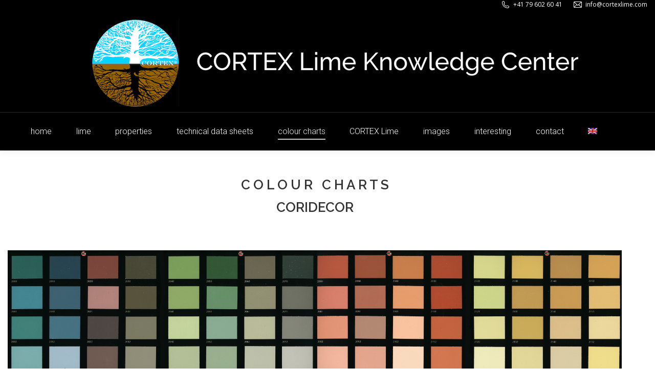

--- FILE ---
content_type: text/html; charset=UTF-8
request_url: https://cortexlime.com/fr/cartes-de-teintes/cartes-de-teintes-coridecor/
body_size: 12838
content:
<!DOCTYPE html>
<!--[if !(IE 6) | !(IE 7) | !(IE 8)  ]><!-->
<html lang="fr-FR" class="no-js">
<!--<![endif]-->
<head>
	<meta charset="UTF-8" />
		<meta name="viewport" content="width=device-width, initial-scale=1, maximum-scale=1, user-scalable=0">
		<meta name="theme-color" content="#000000"/>	<link rel="profile" href="https://gmpg.org/xfn/11" />
	<meta name='robots' content='index, follow, max-image-preview:large, max-snippet:-1, max-video-preview:-1' />
	<style>img:is([sizes="auto" i], [sizes^="auto," i]) { contain-intrinsic-size: 3000px 1500px }</style>
	<link rel="alternate" hreflang="de-de" href="https://cortexlime.com/de/farbpalette/farbpalette-coridecor/" />
<link rel="alternate" hreflang="fr-fr" href="https://cortexlime.com/fr/cartes-de-teintes/cartes-de-teintes-coridecor/" />
<link rel="alternate" hreflang="en-us" href="https://cortexlime.com/colour-charts/colour-charts-coridecor/" />
<link rel="alternate" hreflang="x-default" href="https://cortexlime.com/colour-charts/colour-charts-coridecor/" />

	<!-- This site is optimized with the Yoast SEO plugin v26.8 - https://yoast.com/product/yoast-seo-wordpress/ -->
	<title>Cartes de teintes Coridecor - Cortex</title>
	<link rel="canonical" href="https://arteconstructo.com/fr/cartes-de-teintes/cartes-de-teintes-coridecor/" />
	<meta property="og:locale" content="fr_FR" />
	<meta property="og:type" content="article" />
	<meta property="og:title" content="Cartes de teintes Coridecor - Cortex" />
	<meta property="og:url" content="https://arteconstructo.com/fr/cartes-de-teintes/cartes-de-teintes-coridecor/" />
	<meta property="og:site_name" content="Cortex" />
	<meta property="article:modified_time" content="2017-07-31T12:03:56+00:00" />
	<meta name="twitter:card" content="summary_large_image" />
	<meta name="twitter:label1" content="Durée de lecture estimée" />
	<meta name="twitter:data1" content="1 minute" />
	<script type="application/ld+json" class="yoast-schema-graph">{"@context":"https://schema.org","@graph":[{"@type":"WebPage","@id":"https://cortexlime.com/fr/cartes-de-teintes/cartes-de-teintes-coridecor/","url":"https://arteconstructo.com/fr/cartes-de-teintes/cartes-de-teintes-coridecor/","name":"Cartes de teintes Coridecor - Cortex","isPartOf":{"@id":"https://cortexlime.com/#website"},"datePublished":"2016-03-01T14:52:26+00:00","dateModified":"2017-07-31T12:03:56+00:00","breadcrumb":{"@id":"https://arteconstructo.com/fr/cartes-de-teintes/cartes-de-teintes-coridecor/#breadcrumb"},"inLanguage":"fr-FR","potentialAction":[{"@type":"ReadAction","target":["https://arteconstructo.com/fr/cartes-de-teintes/cartes-de-teintes-coridecor/"]}]},{"@type":"BreadcrumbList","@id":"https://arteconstructo.com/fr/cartes-de-teintes/cartes-de-teintes-coridecor/#breadcrumb","itemListElement":[{"@type":"ListItem","position":1,"name":"Accueil","item":"https://cortexlime.com/fr/"},{"@type":"ListItem","position":2,"name":"cartes de teintes","item":"https://cortexlime.com/fr/cartes-de-teintes/"},{"@type":"ListItem","position":3,"name":"Cartes de teintes Coridecor"}]},{"@type":"WebSite","@id":"https://cortexlime.com/#website","url":"https://cortexlime.com/","name":"Cortex","description":"Lime","potentialAction":[{"@type":"SearchAction","target":{"@type":"EntryPoint","urlTemplate":"https://cortexlime.com/?s={search_term_string}"},"query-input":{"@type":"PropertyValueSpecification","valueRequired":true,"valueName":"search_term_string"}}],"inLanguage":"fr-FR"}]}</script>
	<!-- / Yoast SEO plugin. -->


<link rel='dns-prefetch' href='//widgetlogic.org' />
<link rel='dns-prefetch' href='//fonts.googleapis.com' />
<link rel="alternate" type="application/rss+xml" title="Cortex &raquo; Flux" href="https://cortexlime.com/fr/feed/" />
<link rel="alternate" type="application/rss+xml" title="Cortex &raquo; Flux des commentaires" href="https://cortexlime.com/fr/comments/feed/" />
<script>
window._wpemojiSettings = {"baseUrl":"https:\/\/s.w.org\/images\/core\/emoji\/16.0.1\/72x72\/","ext":".png","svgUrl":"https:\/\/s.w.org\/images\/core\/emoji\/16.0.1\/svg\/","svgExt":".svg","source":{"concatemoji":"https:\/\/cortexlime.com\/wp-includes\/js\/wp-emoji-release.min.js?ver=6.8.3"}};
/*! This file is auto-generated */
!function(s,n){var o,i,e;function c(e){try{var t={supportTests:e,timestamp:(new Date).valueOf()};sessionStorage.setItem(o,JSON.stringify(t))}catch(e){}}function p(e,t,n){e.clearRect(0,0,e.canvas.width,e.canvas.height),e.fillText(t,0,0);var t=new Uint32Array(e.getImageData(0,0,e.canvas.width,e.canvas.height).data),a=(e.clearRect(0,0,e.canvas.width,e.canvas.height),e.fillText(n,0,0),new Uint32Array(e.getImageData(0,0,e.canvas.width,e.canvas.height).data));return t.every(function(e,t){return e===a[t]})}function u(e,t){e.clearRect(0,0,e.canvas.width,e.canvas.height),e.fillText(t,0,0);for(var n=e.getImageData(16,16,1,1),a=0;a<n.data.length;a++)if(0!==n.data[a])return!1;return!0}function f(e,t,n,a){switch(t){case"flag":return n(e,"\ud83c\udff3\ufe0f\u200d\u26a7\ufe0f","\ud83c\udff3\ufe0f\u200b\u26a7\ufe0f")?!1:!n(e,"\ud83c\udde8\ud83c\uddf6","\ud83c\udde8\u200b\ud83c\uddf6")&&!n(e,"\ud83c\udff4\udb40\udc67\udb40\udc62\udb40\udc65\udb40\udc6e\udb40\udc67\udb40\udc7f","\ud83c\udff4\u200b\udb40\udc67\u200b\udb40\udc62\u200b\udb40\udc65\u200b\udb40\udc6e\u200b\udb40\udc67\u200b\udb40\udc7f");case"emoji":return!a(e,"\ud83e\udedf")}return!1}function g(e,t,n,a){var r="undefined"!=typeof WorkerGlobalScope&&self instanceof WorkerGlobalScope?new OffscreenCanvas(300,150):s.createElement("canvas"),o=r.getContext("2d",{willReadFrequently:!0}),i=(o.textBaseline="top",o.font="600 32px Arial",{});return e.forEach(function(e){i[e]=t(o,e,n,a)}),i}function t(e){var t=s.createElement("script");t.src=e,t.defer=!0,s.head.appendChild(t)}"undefined"!=typeof Promise&&(o="wpEmojiSettingsSupports",i=["flag","emoji"],n.supports={everything:!0,everythingExceptFlag:!0},e=new Promise(function(e){s.addEventListener("DOMContentLoaded",e,{once:!0})}),new Promise(function(t){var n=function(){try{var e=JSON.parse(sessionStorage.getItem(o));if("object"==typeof e&&"number"==typeof e.timestamp&&(new Date).valueOf()<e.timestamp+604800&&"object"==typeof e.supportTests)return e.supportTests}catch(e){}return null}();if(!n){if("undefined"!=typeof Worker&&"undefined"!=typeof OffscreenCanvas&&"undefined"!=typeof URL&&URL.createObjectURL&&"undefined"!=typeof Blob)try{var e="postMessage("+g.toString()+"("+[JSON.stringify(i),f.toString(),p.toString(),u.toString()].join(",")+"));",a=new Blob([e],{type:"text/javascript"}),r=new Worker(URL.createObjectURL(a),{name:"wpTestEmojiSupports"});return void(r.onmessage=function(e){c(n=e.data),r.terminate(),t(n)})}catch(e){}c(n=g(i,f,p,u))}t(n)}).then(function(e){for(var t in e)n.supports[t]=e[t],n.supports.everything=n.supports.everything&&n.supports[t],"flag"!==t&&(n.supports.everythingExceptFlag=n.supports.everythingExceptFlag&&n.supports[t]);n.supports.everythingExceptFlag=n.supports.everythingExceptFlag&&!n.supports.flag,n.DOMReady=!1,n.readyCallback=function(){n.DOMReady=!0}}).then(function(){return e}).then(function(){var e;n.supports.everything||(n.readyCallback(),(e=n.source||{}).concatemoji?t(e.concatemoji):e.wpemoji&&e.twemoji&&(t(e.twemoji),t(e.wpemoji)))}))}((window,document),window._wpemojiSettings);
</script>

<link rel='stylesheet' id='formidable-css' href='https://cortexlime.com/wp-content/plugins/formidable/css/formidableforms.css?ver=114501' media='all' />
<style id='wp-emoji-styles-inline-css'>

	img.wp-smiley, img.emoji {
		display: inline !important;
		border: none !important;
		box-shadow: none !important;
		height: 1em !important;
		width: 1em !important;
		margin: 0 0.07em !important;
		vertical-align: -0.1em !important;
		background: none !important;
		padding: 0 !important;
	}
</style>
<link rel='stylesheet' id='wp-block-library-css' href='https://cortexlime.com/wp-includes/css/dist/block-library/style.min.css?ver=6.8.3' media='all' />
<style id='wp-block-library-theme-inline-css'>
.wp-block-audio :where(figcaption){color:#555;font-size:13px;text-align:center}.is-dark-theme .wp-block-audio :where(figcaption){color:#ffffffa6}.wp-block-audio{margin:0 0 1em}.wp-block-code{border:1px solid #ccc;border-radius:4px;font-family:Menlo,Consolas,monaco,monospace;padding:.8em 1em}.wp-block-embed :where(figcaption){color:#555;font-size:13px;text-align:center}.is-dark-theme .wp-block-embed :where(figcaption){color:#ffffffa6}.wp-block-embed{margin:0 0 1em}.blocks-gallery-caption{color:#555;font-size:13px;text-align:center}.is-dark-theme .blocks-gallery-caption{color:#ffffffa6}:root :where(.wp-block-image figcaption){color:#555;font-size:13px;text-align:center}.is-dark-theme :root :where(.wp-block-image figcaption){color:#ffffffa6}.wp-block-image{margin:0 0 1em}.wp-block-pullquote{border-bottom:4px solid;border-top:4px solid;color:currentColor;margin-bottom:1.75em}.wp-block-pullquote cite,.wp-block-pullquote footer,.wp-block-pullquote__citation{color:currentColor;font-size:.8125em;font-style:normal;text-transform:uppercase}.wp-block-quote{border-left:.25em solid;margin:0 0 1.75em;padding-left:1em}.wp-block-quote cite,.wp-block-quote footer{color:currentColor;font-size:.8125em;font-style:normal;position:relative}.wp-block-quote:where(.has-text-align-right){border-left:none;border-right:.25em solid;padding-left:0;padding-right:1em}.wp-block-quote:where(.has-text-align-center){border:none;padding-left:0}.wp-block-quote.is-large,.wp-block-quote.is-style-large,.wp-block-quote:where(.is-style-plain){border:none}.wp-block-search .wp-block-search__label{font-weight:700}.wp-block-search__button{border:1px solid #ccc;padding:.375em .625em}:where(.wp-block-group.has-background){padding:1.25em 2.375em}.wp-block-separator.has-css-opacity{opacity:.4}.wp-block-separator{border:none;border-bottom:2px solid;margin-left:auto;margin-right:auto}.wp-block-separator.has-alpha-channel-opacity{opacity:1}.wp-block-separator:not(.is-style-wide):not(.is-style-dots){width:100px}.wp-block-separator.has-background:not(.is-style-dots){border-bottom:none;height:1px}.wp-block-separator.has-background:not(.is-style-wide):not(.is-style-dots){height:2px}.wp-block-table{margin:0 0 1em}.wp-block-table td,.wp-block-table th{word-break:normal}.wp-block-table :where(figcaption){color:#555;font-size:13px;text-align:center}.is-dark-theme .wp-block-table :where(figcaption){color:#ffffffa6}.wp-block-video :where(figcaption){color:#555;font-size:13px;text-align:center}.is-dark-theme .wp-block-video :where(figcaption){color:#ffffffa6}.wp-block-video{margin:0 0 1em}:root :where(.wp-block-template-part.has-background){margin-bottom:0;margin-top:0;padding:1.25em 2.375em}
</style>
<style id='classic-theme-styles-inline-css'>
/*! This file is auto-generated */
.wp-block-button__link{color:#fff;background-color:#32373c;border-radius:9999px;box-shadow:none;text-decoration:none;padding:calc(.667em + 2px) calc(1.333em + 2px);font-size:1.125em}.wp-block-file__button{background:#32373c;color:#fff;text-decoration:none}
</style>
<link rel='stylesheet' id='block-widget-css' href='https://cortexlime.com/wp-content/plugins/widget-logic/block_widget/css/widget.css?ver=1768235291' media='all' />
<style id='global-styles-inline-css'>
:root{--wp--preset--aspect-ratio--square: 1;--wp--preset--aspect-ratio--4-3: 4/3;--wp--preset--aspect-ratio--3-4: 3/4;--wp--preset--aspect-ratio--3-2: 3/2;--wp--preset--aspect-ratio--2-3: 2/3;--wp--preset--aspect-ratio--16-9: 16/9;--wp--preset--aspect-ratio--9-16: 9/16;--wp--preset--color--black: #000000;--wp--preset--color--cyan-bluish-gray: #abb8c3;--wp--preset--color--white: #FFF;--wp--preset--color--pale-pink: #f78da7;--wp--preset--color--vivid-red: #cf2e2e;--wp--preset--color--luminous-vivid-orange: #ff6900;--wp--preset--color--luminous-vivid-amber: #fcb900;--wp--preset--color--light-green-cyan: #7bdcb5;--wp--preset--color--vivid-green-cyan: #00d084;--wp--preset--color--pale-cyan-blue: #8ed1fc;--wp--preset--color--vivid-cyan-blue: #0693e3;--wp--preset--color--vivid-purple: #9b51e0;--wp--preset--color--accent: #000000;--wp--preset--color--dark-gray: #111;--wp--preset--color--light-gray: #767676;--wp--preset--gradient--vivid-cyan-blue-to-vivid-purple: linear-gradient(135deg,rgba(6,147,227,1) 0%,rgb(155,81,224) 100%);--wp--preset--gradient--light-green-cyan-to-vivid-green-cyan: linear-gradient(135deg,rgb(122,220,180) 0%,rgb(0,208,130) 100%);--wp--preset--gradient--luminous-vivid-amber-to-luminous-vivid-orange: linear-gradient(135deg,rgba(252,185,0,1) 0%,rgba(255,105,0,1) 100%);--wp--preset--gradient--luminous-vivid-orange-to-vivid-red: linear-gradient(135deg,rgba(255,105,0,1) 0%,rgb(207,46,46) 100%);--wp--preset--gradient--very-light-gray-to-cyan-bluish-gray: linear-gradient(135deg,rgb(238,238,238) 0%,rgb(169,184,195) 100%);--wp--preset--gradient--cool-to-warm-spectrum: linear-gradient(135deg,rgb(74,234,220) 0%,rgb(151,120,209) 20%,rgb(207,42,186) 40%,rgb(238,44,130) 60%,rgb(251,105,98) 80%,rgb(254,248,76) 100%);--wp--preset--gradient--blush-light-purple: linear-gradient(135deg,rgb(255,206,236) 0%,rgb(152,150,240) 100%);--wp--preset--gradient--blush-bordeaux: linear-gradient(135deg,rgb(254,205,165) 0%,rgb(254,45,45) 50%,rgb(107,0,62) 100%);--wp--preset--gradient--luminous-dusk: linear-gradient(135deg,rgb(255,203,112) 0%,rgb(199,81,192) 50%,rgb(65,88,208) 100%);--wp--preset--gradient--pale-ocean: linear-gradient(135deg,rgb(255,245,203) 0%,rgb(182,227,212) 50%,rgb(51,167,181) 100%);--wp--preset--gradient--electric-grass: linear-gradient(135deg,rgb(202,248,128) 0%,rgb(113,206,126) 100%);--wp--preset--gradient--midnight: linear-gradient(135deg,rgb(2,3,129) 0%,rgb(40,116,252) 100%);--wp--preset--font-size--small: 13px;--wp--preset--font-size--medium: 20px;--wp--preset--font-size--large: 36px;--wp--preset--font-size--x-large: 42px;--wp--preset--spacing--20: 0.44rem;--wp--preset--spacing--30: 0.67rem;--wp--preset--spacing--40: 1rem;--wp--preset--spacing--50: 1.5rem;--wp--preset--spacing--60: 2.25rem;--wp--preset--spacing--70: 3.38rem;--wp--preset--spacing--80: 5.06rem;--wp--preset--shadow--natural: 6px 6px 9px rgba(0, 0, 0, 0.2);--wp--preset--shadow--deep: 12px 12px 50px rgba(0, 0, 0, 0.4);--wp--preset--shadow--sharp: 6px 6px 0px rgba(0, 0, 0, 0.2);--wp--preset--shadow--outlined: 6px 6px 0px -3px rgba(255, 255, 255, 1), 6px 6px rgba(0, 0, 0, 1);--wp--preset--shadow--crisp: 6px 6px 0px rgba(0, 0, 0, 1);}:where(.is-layout-flex){gap: 0.5em;}:where(.is-layout-grid){gap: 0.5em;}body .is-layout-flex{display: flex;}.is-layout-flex{flex-wrap: wrap;align-items: center;}.is-layout-flex > :is(*, div){margin: 0;}body .is-layout-grid{display: grid;}.is-layout-grid > :is(*, div){margin: 0;}:where(.wp-block-columns.is-layout-flex){gap: 2em;}:where(.wp-block-columns.is-layout-grid){gap: 2em;}:where(.wp-block-post-template.is-layout-flex){gap: 1.25em;}:where(.wp-block-post-template.is-layout-grid){gap: 1.25em;}.has-black-color{color: var(--wp--preset--color--black) !important;}.has-cyan-bluish-gray-color{color: var(--wp--preset--color--cyan-bluish-gray) !important;}.has-white-color{color: var(--wp--preset--color--white) !important;}.has-pale-pink-color{color: var(--wp--preset--color--pale-pink) !important;}.has-vivid-red-color{color: var(--wp--preset--color--vivid-red) !important;}.has-luminous-vivid-orange-color{color: var(--wp--preset--color--luminous-vivid-orange) !important;}.has-luminous-vivid-amber-color{color: var(--wp--preset--color--luminous-vivid-amber) !important;}.has-light-green-cyan-color{color: var(--wp--preset--color--light-green-cyan) !important;}.has-vivid-green-cyan-color{color: var(--wp--preset--color--vivid-green-cyan) !important;}.has-pale-cyan-blue-color{color: var(--wp--preset--color--pale-cyan-blue) !important;}.has-vivid-cyan-blue-color{color: var(--wp--preset--color--vivid-cyan-blue) !important;}.has-vivid-purple-color{color: var(--wp--preset--color--vivid-purple) !important;}.has-black-background-color{background-color: var(--wp--preset--color--black) !important;}.has-cyan-bluish-gray-background-color{background-color: var(--wp--preset--color--cyan-bluish-gray) !important;}.has-white-background-color{background-color: var(--wp--preset--color--white) !important;}.has-pale-pink-background-color{background-color: var(--wp--preset--color--pale-pink) !important;}.has-vivid-red-background-color{background-color: var(--wp--preset--color--vivid-red) !important;}.has-luminous-vivid-orange-background-color{background-color: var(--wp--preset--color--luminous-vivid-orange) !important;}.has-luminous-vivid-amber-background-color{background-color: var(--wp--preset--color--luminous-vivid-amber) !important;}.has-light-green-cyan-background-color{background-color: var(--wp--preset--color--light-green-cyan) !important;}.has-vivid-green-cyan-background-color{background-color: var(--wp--preset--color--vivid-green-cyan) !important;}.has-pale-cyan-blue-background-color{background-color: var(--wp--preset--color--pale-cyan-blue) !important;}.has-vivid-cyan-blue-background-color{background-color: var(--wp--preset--color--vivid-cyan-blue) !important;}.has-vivid-purple-background-color{background-color: var(--wp--preset--color--vivid-purple) !important;}.has-black-border-color{border-color: var(--wp--preset--color--black) !important;}.has-cyan-bluish-gray-border-color{border-color: var(--wp--preset--color--cyan-bluish-gray) !important;}.has-white-border-color{border-color: var(--wp--preset--color--white) !important;}.has-pale-pink-border-color{border-color: var(--wp--preset--color--pale-pink) !important;}.has-vivid-red-border-color{border-color: var(--wp--preset--color--vivid-red) !important;}.has-luminous-vivid-orange-border-color{border-color: var(--wp--preset--color--luminous-vivid-orange) !important;}.has-luminous-vivid-amber-border-color{border-color: var(--wp--preset--color--luminous-vivid-amber) !important;}.has-light-green-cyan-border-color{border-color: var(--wp--preset--color--light-green-cyan) !important;}.has-vivid-green-cyan-border-color{border-color: var(--wp--preset--color--vivid-green-cyan) !important;}.has-pale-cyan-blue-border-color{border-color: var(--wp--preset--color--pale-cyan-blue) !important;}.has-vivid-cyan-blue-border-color{border-color: var(--wp--preset--color--vivid-cyan-blue) !important;}.has-vivid-purple-border-color{border-color: var(--wp--preset--color--vivid-purple) !important;}.has-vivid-cyan-blue-to-vivid-purple-gradient-background{background: var(--wp--preset--gradient--vivid-cyan-blue-to-vivid-purple) !important;}.has-light-green-cyan-to-vivid-green-cyan-gradient-background{background: var(--wp--preset--gradient--light-green-cyan-to-vivid-green-cyan) !important;}.has-luminous-vivid-amber-to-luminous-vivid-orange-gradient-background{background: var(--wp--preset--gradient--luminous-vivid-amber-to-luminous-vivid-orange) !important;}.has-luminous-vivid-orange-to-vivid-red-gradient-background{background: var(--wp--preset--gradient--luminous-vivid-orange-to-vivid-red) !important;}.has-very-light-gray-to-cyan-bluish-gray-gradient-background{background: var(--wp--preset--gradient--very-light-gray-to-cyan-bluish-gray) !important;}.has-cool-to-warm-spectrum-gradient-background{background: var(--wp--preset--gradient--cool-to-warm-spectrum) !important;}.has-blush-light-purple-gradient-background{background: var(--wp--preset--gradient--blush-light-purple) !important;}.has-blush-bordeaux-gradient-background{background: var(--wp--preset--gradient--blush-bordeaux) !important;}.has-luminous-dusk-gradient-background{background: var(--wp--preset--gradient--luminous-dusk) !important;}.has-pale-ocean-gradient-background{background: var(--wp--preset--gradient--pale-ocean) !important;}.has-electric-grass-gradient-background{background: var(--wp--preset--gradient--electric-grass) !important;}.has-midnight-gradient-background{background: var(--wp--preset--gradient--midnight) !important;}.has-small-font-size{font-size: var(--wp--preset--font-size--small) !important;}.has-medium-font-size{font-size: var(--wp--preset--font-size--medium) !important;}.has-large-font-size{font-size: var(--wp--preset--font-size--large) !important;}.has-x-large-font-size{font-size: var(--wp--preset--font-size--x-large) !important;}
:where(.wp-block-post-template.is-layout-flex){gap: 1.25em;}:where(.wp-block-post-template.is-layout-grid){gap: 1.25em;}
:where(.wp-block-columns.is-layout-flex){gap: 2em;}:where(.wp-block-columns.is-layout-grid){gap: 2em;}
:root :where(.wp-block-pullquote){font-size: 1.5em;line-height: 1.6;}
</style>
<link rel='stylesheet' id='foobox-free-min-css' href='https://cortexlime.com/wp-content/plugins/foobox-image-lightbox/free/css/foobox.free.min.css?ver=2.7.41' media='all' />
<link rel='stylesheet' id='wpml-blocks-css' href='https://cortexlime.com/wp-content/plugins/sitepress-multilingual-cms/dist/css/blocks/styles.css?ver=4.6.13' media='all' />
<link rel='stylesheet' id='wpa-css-css' href='https://cortexlime.com/wp-content/plugins/honeypot/includes/css/wpa.css?ver=2.3.04' media='all' />
<link rel='stylesheet' id='wpml-legacy-dropdown-0-css' href='https://cortexlime.com/wp-content/plugins/sitepress-multilingual-cms/templates/language-switchers/legacy-dropdown/style.min.css?ver=1' media='all' />
<style id='wpml-legacy-dropdown-0-inline-css'>
.wpml-ls-statics-shortcode_actions, .wpml-ls-statics-shortcode_actions .wpml-ls-sub-menu, .wpml-ls-statics-shortcode_actions a {border-color:#cdcdcd;}.wpml-ls-statics-shortcode_actions a, .wpml-ls-statics-shortcode_actions .wpml-ls-sub-menu a, .wpml-ls-statics-shortcode_actions .wpml-ls-sub-menu a:link, .wpml-ls-statics-shortcode_actions li:not(.wpml-ls-current-language) .wpml-ls-link, .wpml-ls-statics-shortcode_actions li:not(.wpml-ls-current-language) .wpml-ls-link:link {color:#444444;background-color:#ffffff;}.wpml-ls-statics-shortcode_actions a, .wpml-ls-statics-shortcode_actions .wpml-ls-sub-menu a:hover,.wpml-ls-statics-shortcode_actions .wpml-ls-sub-menu a:focus, .wpml-ls-statics-shortcode_actions .wpml-ls-sub-menu a:link:hover, .wpml-ls-statics-shortcode_actions .wpml-ls-sub-menu a:link:focus {color:#000000;background-color:#eeeeee;}.wpml-ls-statics-shortcode_actions .wpml-ls-current-language > a {color:#444444;background-color:#ffffff;}.wpml-ls-statics-shortcode_actions .wpml-ls-current-language:hover>a, .wpml-ls-statics-shortcode_actions .wpml-ls-current-language>a:focus {color:#000000;background-color:#eeeeee;}
</style>
<link rel='stylesheet' id='wpml-menu-item-0-css' href='https://cortexlime.com/wp-content/plugins/sitepress-multilingual-cms/templates/language-switchers/menu-item/style.min.css?ver=1' media='all' />
<link rel='stylesheet' id='the7-font-css' href='https://cortexlime.com/wp-content/themes/dt-the7/fonts/icomoon-the7-font/icomoon-the7-font.min.css?ver=11.14.1' media='all' />
<link rel='stylesheet' id='the7-awesome-fonts-css' href='https://cortexlime.com/wp-content/themes/dt-the7/fonts/FontAwesome/css/all.min.css?ver=11.14.1' media='all' />
<link rel='stylesheet' id='the7-awesome-fonts-back-css' href='https://cortexlime.com/wp-content/themes/dt-the7/fonts/FontAwesome/back-compat.min.css?ver=11.14.1' media='all' />
<link rel='stylesheet' id='the7-Defaults-css' href='https://cortexlime.com/wp-content/uploads/smile_fonts/Defaults/Defaults.css?ver=6.8.3' media='all' />
<link rel='stylesheet' id='js_composer_front-css' href='https://cortexlime.com/wp-content/plugins/js_composer/assets/css/js_composer.min.css?ver=7.7.2' media='all' />
<link rel='stylesheet' id='dt-web-fonts-css' href='https://fonts.googleapis.com/css?family=Raleway:400,600,700%7COpen+Sans:400,600,700%7CRoboto:300,400,500,600,700' media='all' />
<link rel='stylesheet' id='dt-main-css' href='https://cortexlime.com/wp-content/themes/dt-the7/css/main.min.css?ver=11.14.1' media='all' />
<style id='dt-main-inline-css'>
body #load {
  display: block;
  height: 100%;
  overflow: hidden;
  position: fixed;
  width: 100%;
  z-index: 9901;
  opacity: 1;
  visibility: visible;
  transition: all .35s ease-out;
}
.load-wrap {
  width: 100%;
  height: 100%;
  background-position: center center;
  background-repeat: no-repeat;
  text-align: center;
  display: -ms-flexbox;
  display: -ms-flex;
  display: flex;
  -ms-align-items: center;
  -ms-flex-align: center;
  align-items: center;
  -ms-flex-flow: column wrap;
  flex-flow: column wrap;
  -ms-flex-pack: center;
  -ms-justify-content: center;
  justify-content: center;
}
.load-wrap > svg {
  position: absolute;
  top: 50%;
  left: 50%;
  transform: translate(-50%,-50%);
}
#load {
  background: var(--the7-elementor-beautiful-loading-bg,#000000);
  --the7-beautiful-spinner-color2: var(--the7-beautiful-spinner-color,#ffffff);
}

</style>
<link rel='stylesheet' id='the7-custom-scrollbar-css' href='https://cortexlime.com/wp-content/themes/dt-the7/lib/custom-scrollbar/custom-scrollbar.min.css?ver=11.14.1' media='all' />
<link rel='stylesheet' id='the7-wpbakery-css' href='https://cortexlime.com/wp-content/themes/dt-the7/css/wpbakery.min.css?ver=11.14.1' media='all' />
<link rel='stylesheet' id='the7-core-css' href='https://cortexlime.com/wp-content/plugins/dt-the7-core/assets/css/post-type.min.css?ver=2.7.10' media='all' />
<link rel='stylesheet' id='the7-css-vars-css' href='https://cortexlime.com/wp-content/uploads/the7-css/css-vars.css?ver=5baeba468417' media='all' />
<link rel='stylesheet' id='dt-custom-css' href='https://cortexlime.com/wp-content/uploads/the7-css/custom.css?ver=5baeba468417' media='all' />
<link rel='stylesheet' id='dt-media-css' href='https://cortexlime.com/wp-content/uploads/the7-css/media.css?ver=5baeba468417' media='all' />
<link rel='stylesheet' id='the7-mega-menu-css' href='https://cortexlime.com/wp-content/uploads/the7-css/mega-menu.css?ver=5baeba468417' media='all' />
<link rel='stylesheet' id='the7-elements-albums-portfolio-css' href='https://cortexlime.com/wp-content/uploads/the7-css/the7-elements-albums-portfolio.css?ver=5baeba468417' media='all' />
<link rel='stylesheet' id='the7-elements-css' href='https://cortexlime.com/wp-content/uploads/the7-css/post-type-dynamic.css?ver=5baeba468417' media='all' />
<link rel='stylesheet' id='style-css' href='https://cortexlime.com/wp-content/themes/dt-the7/style.css?ver=11.14.1' media='all' />
<script src="https://cortexlime.com/wp-includes/js/jquery/jquery.min.js?ver=3.7.1" id="jquery-core-js"></script>
<script src="https://cortexlime.com/wp-includes/js/jquery/jquery-migrate.min.js?ver=3.4.1" id="jquery-migrate-js"></script>
<script id="wpml-cookie-js-extra">
var wpml_cookies = {"wp-wpml_current_language":{"value":"fr","expires":1,"path":"\/"}};
var wpml_cookies = {"wp-wpml_current_language":{"value":"fr","expires":1,"path":"\/"}};
</script>
<script src="https://cortexlime.com/wp-content/plugins/sitepress-multilingual-cms/res/js/cookies/language-cookie.js?ver=4.6.13" id="wpml-cookie-js" defer data-wp-strategy="defer"></script>
<script src="https://cortexlime.com/wp-content/plugins/sitepress-multilingual-cms/templates/language-switchers/legacy-dropdown/script.min.js?ver=1" id="wpml-legacy-dropdown-0-js"></script>
<script id="wpml-browser-redirect-js-extra">
var wpml_browser_redirect_params = {"pageLanguage":"fr","languageUrls":{"de_de":"https:\/\/cortexlime.com\/de\/farbpalette\/farbpalette-coridecor\/","de":"https:\/\/cortexlime.com\/de\/farbpalette\/farbpalette-coridecor\/","fr_fr":"https:\/\/cortexlime.com\/fr\/cartes-de-teintes\/cartes-de-teintes-coridecor\/","fr":"https:\/\/cortexlime.com\/fr\/cartes-de-teintes\/cartes-de-teintes-coridecor\/","en_us":"https:\/\/cortexlime.com\/colour-charts\/colour-charts-coridecor\/","en":"https:\/\/cortexlime.com\/colour-charts\/colour-charts-coridecor\/","us":"https:\/\/cortexlime.com\/colour-charts\/colour-charts-coridecor\/"},"cookie":{"name":"_icl_visitor_lang_js","domain":"cortexlime.com","path":"\/","expiration":24}};
</script>
<script src="https://cortexlime.com/wp-content/plugins/sitepress-multilingual-cms/dist/js/browser-redirect/app.js?ver=4.6.13" id="wpml-browser-redirect-js"></script>
<script id="dt-above-fold-js-extra">
var dtLocal = {"themeUrl":"https:\/\/cortexlime.com\/wp-content\/themes\/dt-the7","passText":"Pour voir ce contenu, entrer le mots de passe:","moreButtonText":{"loading":"Chargement...","loadMore":"Charger la suite"},"postID":"15799","ajaxurl":"https:\/\/cortexlime.com\/wp-admin\/admin-ajax.php","REST":{"baseUrl":"https:\/\/cortexlime.com\/fr\/wp-json\/the7\/v1","endpoints":{"sendMail":"\/send-mail"}},"contactMessages":{"required":"One or more fields have an error. Please check and try again.","terms":"Please accept the privacy policy.","fillTheCaptchaError":"Please, fill the captcha."},"captchaSiteKey":"","ajaxNonce":"02f958db76","pageData":{"type":"page","template":"page","layout":null},"themeSettings":{"smoothScroll":"off","lazyLoading":false,"desktopHeader":{"height":60},"ToggleCaptionEnabled":"disabled","ToggleCaption":"Navigation","floatingHeader":{"showAfter":150,"showMenu":false,"height":96,"logo":{"showLogo":true,"html":"<img class=\" preload-me\" src=\"https:\/\/cortexlime.com\/wp-content\/uploads\/2019\/04\/CLKC-logo-normal.png\" srcset=\"https:\/\/cortexlime.com\/wp-content\/uploads\/2019\/04\/CLKC-logo-normal.png 950w, https:\/\/cortexlime.com\/wp-content\/uploads\/2019\/04\/CLKC-logo-retina.png 1900w\" width=\"950\" height=\"171\"   sizes=\"950px\" alt=\"Cortex\" \/>","url":"https:\/\/cortexlime.com\/fr\/"}},"topLine":{"floatingTopLine":{"logo":{"showLogo":false,"html":""}}},"mobileHeader":{"firstSwitchPoint":970,"secondSwitchPoint":200,"firstSwitchPointHeight":60,"secondSwitchPointHeight":60,"mobileToggleCaptionEnabled":"disabled","mobileToggleCaption":"Menu"},"stickyMobileHeaderFirstSwitch":{"logo":{"html":"<img class=\" preload-me\" src=\"https:\/\/cortexlime.com\/wp-content\/uploads\/2019\/04\/CLKC-logo-normal.png\" srcset=\"https:\/\/cortexlime.com\/wp-content\/uploads\/2019\/04\/CLKC-logo-normal.png 950w, https:\/\/cortexlime.com\/wp-content\/uploads\/2019\/04\/CLKC-logo-retina.png 1900w\" width=\"950\" height=\"171\"   sizes=\"950px\" alt=\"Cortex\" \/>"}},"stickyMobileHeaderSecondSwitch":{"logo":{"html":"<img class=\" preload-me\" src=\"https:\/\/cortexlime.com\/wp-content\/uploads\/2019\/04\/CLKC-logo-normal.png\" srcset=\"https:\/\/cortexlime.com\/wp-content\/uploads\/2019\/04\/CLKC-logo-normal.png 950w, https:\/\/cortexlime.com\/wp-content\/uploads\/2019\/04\/CLKC-logo-retina.png 1900w\" width=\"950\" height=\"171\"   sizes=\"950px\" alt=\"Cortex\" \/>"}},"sidebar":{"switchPoint":970},"boxedWidth":"1280px"},"VCMobileScreenWidth":"768"};
var dtShare = {"shareButtonText":{"facebook":"Share on Facebook","twitter":"Share on X","pinterest":"Pin it","linkedin":"Share on Linkedin","whatsapp":"Share on Whatsapp"},"overlayOpacity":"85"};
</script>
<script src="https://cortexlime.com/wp-content/themes/dt-the7/js/above-the-fold.min.js?ver=11.14.1" id="dt-above-fold-js"></script>
<script id="foobox-free-min-js-before">
/* Run FooBox FREE (v2.7.41) */
var FOOBOX = window.FOOBOX = {
	ready: true,
	disableOthers: false,
	o: {wordpress: { enabled: true }, countMessage:'image %index of %total', captions: { dataTitle: ["captionTitle","title"], dataDesc: ["captionDesc","description"] }, rel: '', excludes:'.fbx-link,.nofoobox,.nolightbox,a[href*="pinterest.com/pin/create/button/"]', affiliate : { enabled: false }},
	selectors: [
		".foogallery-container.foogallery-lightbox-foobox", ".foogallery-container.foogallery-lightbox-foobox-free", ".gallery", ".wp-block-gallery", ".wp-caption", ".wp-block-image", "a:has(img[class*=wp-image-])", ".foobox"
	],
	pre: function( $ ){
		// Custom JavaScript (Pre)
		
	},
	post: function( $ ){
		// Custom JavaScript (Post)
		
		// Custom Captions Code
		
	},
	custom: function( $ ){
		// Custom Extra JS
		
	}
};
</script>
<script src="https://cortexlime.com/wp-content/plugins/foobox-image-lightbox/free/js/foobox.free.min.js?ver=2.7.41" id="foobox-free-min-js"></script>
<script></script><link rel="https://api.w.org/" href="https://cortexlime.com/fr/wp-json/" /><link rel="alternate" title="JSON" type="application/json" href="https://cortexlime.com/fr/wp-json/wp/v2/pages/15799" /><link rel="EditURI" type="application/rsd+xml" title="RSD" href="https://cortexlime.com/xmlrpc.php?rsd" />
<meta name="generator" content="WordPress 6.8.3" />
<link rel='shortlink' href='https://cortexlime.com/fr/?p=15799' />
<link rel="alternate" title="oEmbed (JSON)" type="application/json+oembed" href="https://cortexlime.com/fr/wp-json/oembed/1.0/embed?url=https%3A%2F%2Fcortexlime.com%2Ffr%2Fcartes-de-teintes%2Fcartes-de-teintes-coridecor%2F" />
<link rel="alternate" title="oEmbed (XML)" type="text/xml+oembed" href="https://cortexlime.com/fr/wp-json/oembed/1.0/embed?url=https%3A%2F%2Fcortexlime.com%2Ffr%2Fcartes-de-teintes%2Fcartes-de-teintes-coridecor%2F&#038;format=xml" />
<meta name="generator" content="WPML ver:4.6.13 stt:1,4,3;" />
<script>document.documentElement.className += " js";</script>
<meta name="generator" content="Powered by WPBakery Page Builder - drag and drop page builder for WordPress."/>
<script type="text/javascript" id="the7-loader-script">
document.addEventListener("DOMContentLoaded", function(event) {
	var load = document.getElementById("load");
	if(!load.classList.contains('loader-removed')){
		var removeLoading = setTimeout(function() {
			load.className += " loader-removed";
		}, 300);
	}
});
</script>
		<link rel="icon" href="https://cortexlime.com/wp-content/uploads/2019/10/cortex-fav-normal.png" type="image/png" sizes="16x16"/><link rel="icon" href="https://cortexlime.com/wp-content/uploads/2019/10/cortex-fav-retina.png" type="image/png" sizes="32x32"/><noscript><style> .wpb_animate_when_almost_visible { opacity: 1; }</style></noscript><style id='the7-custom-inline-css' type='text/css'>
.wpb_column>.wpb_wrapper .ult-new-ib { margin-bottom: 0px !important; }

.blog-media a {
pointer-events: none;
cursor: default;
}
</style>
</head>
<body id="the7-body" class="wp-singular page-template-default page page-id-15799 page-child parent-pageid-15793 wp-embed-responsive wp-theme-dt-the7 the7-core-ver-2.7.10 title-off boxed-layout dt-responsive-on right-mobile-menu-close-icon ouside-menu-close-icon mobile-hamburger-close-bg-enable mobile-hamburger-close-bg-hover-enable  fade-medium-mobile-menu-close-icon fade-small-menu-close-icon srcset-enabled btn-flat custom-btn-color custom-btn-hover-color top-header first-switch-logo-center first-switch-menu-left second-switch-logo-center second-switch-menu-left layzr-loading-on popup-message-style the7-ver-11.14.1 dt-fa-compatibility wpb-js-composer js-comp-ver-7.7.2 vc_responsive">
<!-- The7 11.14.1 -->
<div id="load" class="ring-loader">
	<div class="load-wrap">
<style type="text/css">
    .the7-spinner {
        width: 72px;
        height: 72px;
        position: relative;
    }
    .the7-spinner > div {
        border-radius: 50%;
        width: 9px;
        left: 0;
        box-sizing: border-box;
        display: block;
        position: absolute;
        border: 9px solid #fff;
        width: 72px;
        height: 72px;
    }
    .the7-spinner-ring-bg{
        opacity: 0.25;
    }
    div.the7-spinner-ring {
        animation: spinner-animation 0.8s cubic-bezier(1, 1, 1, 1) infinite;
        border-color:var(--the7-beautiful-spinner-color2) transparent transparent transparent;
    }

    @keyframes spinner-animation{
        from{
            transform: rotate(0deg);
        }
        to {
            transform: rotate(360deg);
        }
    }
</style>

<div class="the7-spinner">
    <div class="the7-spinner-ring-bg"></div>
    <div class="the7-spinner-ring"></div>
</div></div>
</div>
<div id="page" class="boxed">
	<a class="skip-link screen-reader-text" href="#content">Contenu en pleine largeur</a>

<div class="masthead classic-header justify full-width-line logo-center widgets surround shadow-decoration shadow-mobile-header-decoration small-mobile-menu-icon mobile-menu-icon-bg-on mobile-menu-icon-hover-bg-on dt-parent-menu-clickable show-sub-menu-on-hover"  role="banner">

	<div class="top-bar top-bar-line-hide">
	<div class="top-bar-bg" ></div>
	<div class="mini-widgets left-widgets"></div><div class="right-widgets mini-widgets"><span class="mini-contacts phone show-on-desktop in-top-bar-right in-menu-second-switch"><i class="fa-fw the7-mw-icon-phone"></i>+41 79 602 60 41</span><span class="mini-contacts email show-on-desktop in-top-bar-right in-menu-second-switch"><i class="fa-fw the7-mw-icon-mail"></i><a href="mailto:info@cortexlime.com"> info@cortexlime.com</a></span></div></div>

	<header class="header-bar">

		<div class="branding">
	<div id="site-title" class="assistive-text">Cortex</div>
	<div id="site-description" class="assistive-text">Lime</div>
	<a class="same-logo" href="https://cortexlime.com/fr/"><img class=" preload-me" src="https://cortexlime.com/wp-content/uploads/2019/04/CLKC-logo-normal.png" srcset="https://cortexlime.com/wp-content/uploads/2019/04/CLKC-logo-normal.png 950w, https://cortexlime.com/wp-content/uploads/2019/04/CLKC-logo-retina.png 1900w" width="950" height="171"   sizes="950px" alt="Cortex" /></a><div class="mini-widgets"></div><div class="mini-widgets"></div></div>

		<nav class="navigation">

			<ul id="primary-menu" class="main-nav underline-decoration from-centre-line outside-item-remove-margin"><li class="menu-item menu-item-type-post_type menu-item-object-page menu-item-home menu-item-15894 first depth-0 dt-mega-menu mega-auto-width mega-column-3"><a href='https://cortexlime.com/fr/' data-level='1'><span class="menu-item-text"><span class="menu-text">accueil</span></span></a></li> <li class="menu-item menu-item-type-post_type menu-item-object-page menu-item-has-children menu-item-15895 has-children depth-0"><a href='https://cortexlime.com/fr/chaux/' data-level='1'><span class="menu-item-text"><span class="menu-text">chaux</span></span></a><ul class="sub-nav level-arrows-on"><li class="menu-item menu-item-type-post_type menu-item-object-page menu-item-15896 first depth-1"><a href='https://cortexlime.com/fr/chaux/histoire-de-la-chaux/' data-level='2'><span class="menu-item-text"><span class="menu-text">l&rsquo;histoire de la chaux</span></span></a></li> <li class="menu-item menu-item-type-post_type menu-item-object-page menu-item-15897 depth-1"><a href='https://cortexlime.com/fr/chaux/production-de-la-chaux/' data-level='2'><span class="menu-item-text"><span class="menu-text">production de la chaux</span></span></a></li> </ul></li> <li class="menu-item menu-item-type-post_type menu-item-object-page menu-item-has-children menu-item-15898 has-children depth-0"><a href='https://cortexlime.com/fr/proprietes/' data-level='1'><span class="menu-item-text"><span class="menu-text">propriétés</span></span></a><ul class="sub-nav level-arrows-on"><li class="menu-item menu-item-type-post_type menu-item-object-page menu-item-15899 first depth-1"><a href='https://cortexlime.com/fr/proprietes/resistance/' data-level='2'><span class="menu-item-text"><span class="menu-text">Résistance Mécanique</span></span></a></li> <li class="menu-item menu-item-type-post_type menu-item-object-page menu-item-15900 depth-1"><a href='https://cortexlime.com/fr/proprietes/physique/' data-level='2'><span class="menu-item-text"><span class="menu-text">Physique du Bâtiment</span></span></a></li> <li class="menu-item menu-item-type-post_type menu-item-object-page menu-item-15893 depth-1"><a href='https://cortexlime.com/fr/proprietes/bioecologique/' data-level='2'><span class="menu-item-text"><span class="menu-text">Matériau Bioecologique</span></span></a></li> <li class="menu-item menu-item-type-post_type menu-item-object-page menu-item-15901 depth-1"><a href='https://cortexlime.com/fr/proprietes/esthetique/' data-level='2'><span class="menu-item-text"><span class="menu-text">Esthétique intérieure et extérieure</span></span></a></li> </ul></li> <li class="menu-item menu-item-type-post_type menu-item-object-page menu-item-has-children menu-item-15888 has-children depth-0"><a href='https://cortexlime.com/fr/fiches-techiques/' data-level='1'><span class="menu-item-text"><span class="menu-text">fiches techiques</span></span></a><ul class="sub-nav level-arrows-on"><li class="menu-item menu-item-type-post_type menu-item-object-page menu-item-15892 first depth-1"><a href='https://cortexlime.com/fr/fiches-techiques/unilit/' data-level='2'><span class="menu-item-text"><span class="menu-text">Unilit</span></span></a></li> <li class="menu-item menu-item-type-post_type menu-item-object-page menu-item-15891 depth-1"><a href='https://cortexlime.com/fr/fiches-techiques/keim/' data-level='2'><span class="menu-item-text"><span class="menu-text">Keim</span></span></a></li> <li class="menu-item menu-item-type-post_type menu-item-object-page menu-item-15890 depth-1"><a href='https://cortexlime.com/fr/fiches-techiques/coridecor/' data-level='2'><span class="menu-item-text"><span class="menu-text">Coridecor</span></span></a></li> <li class="menu-item menu-item-type-post_type menu-item-object-page menu-item-15889 depth-1"><a href='https://cortexlime.com/fr/fiches-techiques/uula/' data-level='2'><span class="menu-item-text"><span class="menu-text">UULA</span></span></a></li> </ul></li> <li class="menu-item menu-item-type-post_type menu-item-object-page current-page-ancestor current-menu-ancestor current-menu-parent current-page-parent current_page_parent current_page_ancestor menu-item-has-children menu-item-15883 act has-children depth-0"><a href='https://cortexlime.com/fr/cartes-de-teintes/' data-level='1'><span class="menu-item-text"><span class="menu-text">cartes de teintes</span></span></a><ul class="sub-nav level-arrows-on"><li class="menu-item menu-item-type-post_type menu-item-object-page menu-item-15887 first depth-1"><a href='https://cortexlime.com/fr/cartes-de-teintes/cartes-de-teintes-unilit/' data-level='2'><span class="menu-item-text"><span class="menu-text">Cartes de teintes Unilit</span></span></a></li> <li class="menu-item menu-item-type-post_type menu-item-object-page menu-item-15886 depth-1"><a href='https://cortexlime.com/fr/cartes-de-teintes/cartes-de-teintes-keim/' data-level='2'><span class="menu-item-text"><span class="menu-text">Cartes de teintes Keim</span></span></a></li> <li class="menu-item menu-item-type-post_type menu-item-object-page current-menu-item page_item page-item-15799 current_page_item menu-item-15885 act depth-1"><a href='https://cortexlime.com/fr/cartes-de-teintes/cartes-de-teintes-coridecor/' data-level='2'><span class="menu-item-text"><span class="menu-text">Cartes de teintes Coridecor</span></span></a></li> <li class="menu-item menu-item-type-post_type menu-item-object-page menu-item-15884 depth-1"><a href='https://cortexlime.com/fr/cartes-de-teintes/cartes-de-teintes-uula/' data-level='2'><span class="menu-item-text"><span class="menu-text">Cartes de teintes UULA</span></span></a></li> </ul></li> <li class="menu-item menu-item-type-post_type menu-item-object-page menu-item-15882 depth-0"><a href='https://cortexlime.com/fr/cortexlime/' data-level='1'><span class="menu-item-text"><span class="menu-text">CORTEX Lime</span></span></a></li> <li class="menu-item menu-item-type-post_type menu-item-object-page menu-item-15881 depth-0"><a href='https://cortexlime.com/fr/images/' data-level='1'><span class="menu-item-text"><span class="menu-text">images</span></span></a></li> <li class="menu-item menu-item-type-post_type menu-item-object-page menu-item-15880 depth-0"><a href='https://cortexlime.com/fr/interessant/' data-level='1'><span class="menu-item-text"><span class="menu-text">intéressant</span></span></a></li> <li class="menu-item menu-item-type-post_type menu-item-object-page menu-item-15879 depth-0"><a href='https://cortexlime.com/fr/contact/' data-level='1'><span class="menu-item-text"><span class="menu-text">contact</span></span></a></li> <li class="menu-item-language menu-item-language-current menu-item wpml-ls-slot-35 wpml-ls-item wpml-ls-item-fr wpml-ls-current-language wpml-ls-menu-item menu-item-type-wpml_ls_menu_item menu-item-object-wpml_ls_menu_item menu-item-has-children menu-item-wpml-ls-35-fr last has-children depth-0"><a href='https://cortexlime.com/fr/cartes-de-teintes/cartes-de-teintes-coridecor/' title='Français' data-level='1'><span class="menu-item-text"><span class="menu-text"><img
            class="wpml-ls-flag"
            src="https://cortexlime.com/wp-content/plugins/sitepress-multilingual-cms/res/flags/fr.png"
            alt=""
            
            
    /><span class="wpml-ls-native" lang="fr">Français</span></span></span></a><ul class="sub-nav level-arrows-on"><li class="menu-item-language menu-item wpml-ls-slot-35 wpml-ls-item wpml-ls-item-de wpml-ls-menu-item wpml-ls-first-item menu-item-type-wpml_ls_menu_item menu-item-object-wpml_ls_menu_item menu-item-wpml-ls-35-de first depth-1"><a href='https://cortexlime.com/de/farbpalette/farbpalette-coridecor/' title='Deutsch' data-level='2'><span class="menu-item-text"><span class="menu-text"><img
            class="wpml-ls-flag"
            src="https://cortexlime.com/wp-content/plugins/sitepress-multilingual-cms/res/flags/de.png"
            alt=""
            
            
    /><span class="wpml-ls-native" lang="de">Deutsch</span></span></span></a></li> <li class="menu-item-language menu-item wpml-ls-slot-35 wpml-ls-item wpml-ls-item-en wpml-ls-menu-item wpml-ls-last-item menu-item-type-wpml_ls_menu_item menu-item-object-wpml_ls_menu_item menu-item-wpml-ls-35-en depth-1"><a href='https://cortexlime.com/colour-charts/colour-charts-coridecor/' title='English' data-level='2'><span class="menu-item-text"><span class="menu-text"><img
            class="wpml-ls-flag"
            src="https://cortexlime.com/wp-content/plugins/sitepress-multilingual-cms/res/flags/en.png"
            alt=""
            
            
    /><span class="wpml-ls-native" lang="en">English</span></span></span></a></li> </ul></li> </ul>
			
		</nav>

	</header>

</div>
<div role="navigation" class="dt-mobile-header mobile-menu-show-divider">
	<div class="dt-close-mobile-menu-icon"><div class="close-line-wrap"><span class="close-line"></span><span class="close-line"></span><span class="close-line"></span></div></div>	<ul id="mobile-menu" class="mobile-main-nav">
		<li class="menu-item menu-item-type-post_type menu-item-object-page menu-item-home menu-item-15894 first depth-0 dt-mega-menu mega-auto-width mega-column-3"><a href='https://cortexlime.com/fr/' data-level='1'><span class="menu-item-text"><span class="menu-text">accueil</span></span></a></li> <li class="menu-item menu-item-type-post_type menu-item-object-page menu-item-has-children menu-item-15895 has-children depth-0"><a href='https://cortexlime.com/fr/chaux/' data-level='1'><span class="menu-item-text"><span class="menu-text">chaux</span></span></a><ul class="sub-nav level-arrows-on"><li class="menu-item menu-item-type-post_type menu-item-object-page menu-item-15896 first depth-1"><a href='https://cortexlime.com/fr/chaux/histoire-de-la-chaux/' data-level='2'><span class="menu-item-text"><span class="menu-text">l&rsquo;histoire de la chaux</span></span></a></li> <li class="menu-item menu-item-type-post_type menu-item-object-page menu-item-15897 depth-1"><a href='https://cortexlime.com/fr/chaux/production-de-la-chaux/' data-level='2'><span class="menu-item-text"><span class="menu-text">production de la chaux</span></span></a></li> </ul></li> <li class="menu-item menu-item-type-post_type menu-item-object-page menu-item-has-children menu-item-15898 has-children depth-0"><a href='https://cortexlime.com/fr/proprietes/' data-level='1'><span class="menu-item-text"><span class="menu-text">propriétés</span></span></a><ul class="sub-nav level-arrows-on"><li class="menu-item menu-item-type-post_type menu-item-object-page menu-item-15899 first depth-1"><a href='https://cortexlime.com/fr/proprietes/resistance/' data-level='2'><span class="menu-item-text"><span class="menu-text">Résistance Mécanique</span></span></a></li> <li class="menu-item menu-item-type-post_type menu-item-object-page menu-item-15900 depth-1"><a href='https://cortexlime.com/fr/proprietes/physique/' data-level='2'><span class="menu-item-text"><span class="menu-text">Physique du Bâtiment</span></span></a></li> <li class="menu-item menu-item-type-post_type menu-item-object-page menu-item-15893 depth-1"><a href='https://cortexlime.com/fr/proprietes/bioecologique/' data-level='2'><span class="menu-item-text"><span class="menu-text">Matériau Bioecologique</span></span></a></li> <li class="menu-item menu-item-type-post_type menu-item-object-page menu-item-15901 depth-1"><a href='https://cortexlime.com/fr/proprietes/esthetique/' data-level='2'><span class="menu-item-text"><span class="menu-text">Esthétique intérieure et extérieure</span></span></a></li> </ul></li> <li class="menu-item menu-item-type-post_type menu-item-object-page menu-item-has-children menu-item-15888 has-children depth-0"><a href='https://cortexlime.com/fr/fiches-techiques/' data-level='1'><span class="menu-item-text"><span class="menu-text">fiches techiques</span></span></a><ul class="sub-nav level-arrows-on"><li class="menu-item menu-item-type-post_type menu-item-object-page menu-item-15892 first depth-1"><a href='https://cortexlime.com/fr/fiches-techiques/unilit/' data-level='2'><span class="menu-item-text"><span class="menu-text">Unilit</span></span></a></li> <li class="menu-item menu-item-type-post_type menu-item-object-page menu-item-15891 depth-1"><a href='https://cortexlime.com/fr/fiches-techiques/keim/' data-level='2'><span class="menu-item-text"><span class="menu-text">Keim</span></span></a></li> <li class="menu-item menu-item-type-post_type menu-item-object-page menu-item-15890 depth-1"><a href='https://cortexlime.com/fr/fiches-techiques/coridecor/' data-level='2'><span class="menu-item-text"><span class="menu-text">Coridecor</span></span></a></li> <li class="menu-item menu-item-type-post_type menu-item-object-page menu-item-15889 depth-1"><a href='https://cortexlime.com/fr/fiches-techiques/uula/' data-level='2'><span class="menu-item-text"><span class="menu-text">UULA</span></span></a></li> </ul></li> <li class="menu-item menu-item-type-post_type menu-item-object-page current-page-ancestor current-menu-ancestor current-menu-parent current-page-parent current_page_parent current_page_ancestor menu-item-has-children menu-item-15883 act has-children depth-0"><a href='https://cortexlime.com/fr/cartes-de-teintes/' data-level='1'><span class="menu-item-text"><span class="menu-text">cartes de teintes</span></span></a><ul class="sub-nav level-arrows-on"><li class="menu-item menu-item-type-post_type menu-item-object-page menu-item-15887 first depth-1"><a href='https://cortexlime.com/fr/cartes-de-teintes/cartes-de-teintes-unilit/' data-level='2'><span class="menu-item-text"><span class="menu-text">Cartes de teintes Unilit</span></span></a></li> <li class="menu-item menu-item-type-post_type menu-item-object-page menu-item-15886 depth-1"><a href='https://cortexlime.com/fr/cartes-de-teintes/cartes-de-teintes-keim/' data-level='2'><span class="menu-item-text"><span class="menu-text">Cartes de teintes Keim</span></span></a></li> <li class="menu-item menu-item-type-post_type menu-item-object-page current-menu-item page_item page-item-15799 current_page_item menu-item-15885 act depth-1"><a href='https://cortexlime.com/fr/cartes-de-teintes/cartes-de-teintes-coridecor/' data-level='2'><span class="menu-item-text"><span class="menu-text">Cartes de teintes Coridecor</span></span></a></li> <li class="menu-item menu-item-type-post_type menu-item-object-page menu-item-15884 depth-1"><a href='https://cortexlime.com/fr/cartes-de-teintes/cartes-de-teintes-uula/' data-level='2'><span class="menu-item-text"><span class="menu-text">Cartes de teintes UULA</span></span></a></li> </ul></li> <li class="menu-item menu-item-type-post_type menu-item-object-page menu-item-15882 depth-0"><a href='https://cortexlime.com/fr/cortexlime/' data-level='1'><span class="menu-item-text"><span class="menu-text">CORTEX Lime</span></span></a></li> <li class="menu-item menu-item-type-post_type menu-item-object-page menu-item-15881 depth-0"><a href='https://cortexlime.com/fr/images/' data-level='1'><span class="menu-item-text"><span class="menu-text">images</span></span></a></li> <li class="menu-item menu-item-type-post_type menu-item-object-page menu-item-15880 depth-0"><a href='https://cortexlime.com/fr/interessant/' data-level='1'><span class="menu-item-text"><span class="menu-text">intéressant</span></span></a></li> <li class="menu-item menu-item-type-post_type menu-item-object-page menu-item-15879 depth-0"><a href='https://cortexlime.com/fr/contact/' data-level='1'><span class="menu-item-text"><span class="menu-text">contact</span></span></a></li> <li class="menu-item-language menu-item-language-current menu-item wpml-ls-slot-35 wpml-ls-item wpml-ls-item-fr wpml-ls-current-language wpml-ls-menu-item menu-item-type-wpml_ls_menu_item menu-item-object-wpml_ls_menu_item menu-item-has-children menu-item-wpml-ls-35-fr last has-children depth-0"><a href='https://cortexlime.com/fr/cartes-de-teintes/cartes-de-teintes-coridecor/' title='Français' data-level='1'><span class="menu-item-text"><span class="menu-text"><img
            class="wpml-ls-flag"
            src="https://cortexlime.com/wp-content/plugins/sitepress-multilingual-cms/res/flags/fr.png"
            alt=""
            
            
    /><span class="wpml-ls-native" lang="fr">Français</span></span></span></a><ul class="sub-nav level-arrows-on"><li class="menu-item-language menu-item wpml-ls-slot-35 wpml-ls-item wpml-ls-item-de wpml-ls-menu-item wpml-ls-first-item menu-item-type-wpml_ls_menu_item menu-item-object-wpml_ls_menu_item menu-item-wpml-ls-35-de first depth-1"><a href='https://cortexlime.com/de/farbpalette/farbpalette-coridecor/' title='Deutsch' data-level='2'><span class="menu-item-text"><span class="menu-text"><img
            class="wpml-ls-flag"
            src="https://cortexlime.com/wp-content/plugins/sitepress-multilingual-cms/res/flags/de.png"
            alt=""
            
            
    /><span class="wpml-ls-native" lang="de">Deutsch</span></span></span></a></li> <li class="menu-item-language menu-item wpml-ls-slot-35 wpml-ls-item wpml-ls-item-en wpml-ls-menu-item wpml-ls-last-item menu-item-type-wpml_ls_menu_item menu-item-object-wpml_ls_menu_item menu-item-wpml-ls-35-en depth-1"><a href='https://cortexlime.com/colour-charts/colour-charts-coridecor/' title='English' data-level='2'><span class="menu-item-text"><span class="menu-text"><img
            class="wpml-ls-flag"
            src="https://cortexlime.com/wp-content/plugins/sitepress-multilingual-cms/res/flags/en.png"
            alt=""
            
            
    /><span class="wpml-ls-native" lang="en">English</span></span></span></a></li> </ul></li> 	</ul>
	<div class='mobile-mini-widgets-in-menu'></div>
</div>



<div id="main" class="sidebar-none sidebar-divider-off">

	
	<div class="main-gradient"></div>
	<div class="wf-wrap">
	<div class="wf-container-main">

	


	<div id="content" class="content" role="main">

		<div class="wpb-content-wrapper"><div class="vc_row wpb_row vc_row-fluid dt-default" style="margin-top: 0px;margin-bottom: 0px"><div class="wpb_column vc_column_container vc_col-sm-12"><div class="vc_column-inner"><div class="wpb_wrapper">
	<div class="wpb_text_column wpb_content_element " >
		<div class="wpb_wrapper">
			<h3 style="text-align: center;">C A R T E S   D E   T E I N T E S</h3>
<h3 style="text-align: center;">CORIDECOR</h3>

		</div>
	</div>
<div class="vc_empty_space"   style="height: 32px"><span class="vc_empty_space_inner"></span></div></div></div></div></div><div class="vc_row wpb_row vc_row-fluid dt-default" style="margin-top: 0px;margin-bottom: 0px"><div class="wpb_column vc_column_container vc_col-sm-12"><div class="vc_column-inner"><div class="wpb_wrapper">
	<div  class="wpb_single_image wpb_content_element vc_align_center">
		
		<figure class="wpb_wrapper vc_figure">
			<a href="https://cortexlime.com/wp-content/uploads/2016/01/Kleurkaart-Corical-1.jpg" target="_blank"  class="vc_single_image-wrapper   vc_box_border_grey rollover"   ><img fetchpriority="high" decoding="async" width="4096" height="1468" src="https://cortexlime.com/wp-content/uploads/2016/01/Kleurkaart-Corical-1.jpg" class="vc_single_image-img attachment-full" alt="" title="Kleurkaart-Corical" srcset="https://cortexlime.com/wp-content/uploads/2016/01/Kleurkaart-Corical-1.jpg 4096w, https://cortexlime.com/wp-content/uploads/2016/01/Kleurkaart-Corical-1-300x108.jpg 300w, https://cortexlime.com/wp-content/uploads/2016/01/Kleurkaart-Corical-1-768x275.jpg 768w, https://cortexlime.com/wp-content/uploads/2016/01/Kleurkaart-Corical-1-1024x367.jpg 1024w" sizes="(max-width: 4096px) 100vw, 4096px"  data-dt-location="https://cortexlime.com/fr/kleurkaart-corical-2/" /></a>
		</figure>
	</div>
<div class="vc_empty_space"   style="height: 32px"><span class="vc_empty_space_inner"></span></div>
	<div  class="wpb_single_image wpb_content_element vc_align_center">
		
		<figure class="wpb_wrapper vc_figure">
			<a href="https://cortexlime.com/wp-content/uploads/2016/01/Kleurkaart-Coristil-1.jpg" target="_blank"  class="vc_single_image-wrapper   vc_box_border_grey rollover"   ><img decoding="async" width="4096" height="1454" src="https://cortexlime.com/wp-content/uploads/2016/01/Kleurkaart-Coristil-1.jpg" class="vc_single_image-img attachment-full" alt="" title="Kleurkaart-Coristil" srcset="https://cortexlime.com/wp-content/uploads/2016/01/Kleurkaart-Coristil-1.jpg 4096w, https://cortexlime.com/wp-content/uploads/2016/01/Kleurkaart-Coristil-1-300x106.jpg 300w, https://cortexlime.com/wp-content/uploads/2016/01/Kleurkaart-Coristil-1-768x273.jpg 768w, https://cortexlime.com/wp-content/uploads/2016/01/Kleurkaart-Coristil-1-1024x364.jpg 1024w" sizes="(max-width: 4096px) 100vw, 4096px"  data-dt-location="https://cortexlime.com/fr/kleurkaart-coristil-2/" /></a>
		</figure>
	</div>
<div class="vc_empty_space"   style="height: 32px"><span class="vc_empty_space_inner"></span></div>
	<div  class="wpb_single_image wpb_content_element vc_align_center">
		
		<figure class="wpb_wrapper vc_figure">
			<a href="https://cortexlime.com/wp-content/uploads/2016/01/Kleurkaart-Decorlux-1.jpg" target="_blank"  class="vc_single_image-wrapper   vc_box_border_grey rollover"   ><img decoding="async" width="4096" height="1454" src="https://cortexlime.com/wp-content/uploads/2016/01/Kleurkaart-Decorlux-1.jpg" class="vc_single_image-img attachment-full" alt="" title="Kleurkaart-Decorlux" srcset="https://cortexlime.com/wp-content/uploads/2016/01/Kleurkaart-Decorlux-1.jpg 4096w, https://cortexlime.com/wp-content/uploads/2016/01/Kleurkaart-Decorlux-1-300x106.jpg 300w, https://cortexlime.com/wp-content/uploads/2016/01/Kleurkaart-Decorlux-1-768x273.jpg 768w, https://cortexlime.com/wp-content/uploads/2016/01/Kleurkaart-Decorlux-1-1024x364.jpg 1024w" sizes="(max-width: 4096px) 100vw, 4096px"  data-dt-location="https://cortexlime.com/fr/kleurkaart-decorlux-2/" /></a>
		</figure>
	</div>
</div></div></div></div>
</div>
	</div><!-- #content -->

	


			</div><!-- .wf-container -->
		</div><!-- .wf-wrap -->

	
	</div><!-- #main -->

	


	<!-- !Footer -->
	<footer id="footer" class="footer solid-bg">

		
<!-- !Bottom-bar -->
<div id="bottom-bar" class="solid-bg logo-left" role="contentinfo">
    <div class="wf-wrap">
        <div class="wf-container-bottom">

			
                <div class="wf-float-left">

					<p>CORTEX Lime Sàrl - Place Beaulieu 10 – CH-3960 Sierre – (Schweiz)</p>
                </div>

			
            <div class="wf-float-right">

				<div class="bottom-text-block"><p>Copyright ©2019 Cortex Lime | Webdesign by <a href="http://zite.be" title="Zite Media">Zite Media</a></p>
</div>
            </div>

        </div><!-- .wf-container-bottom -->
    </div><!-- .wf-wrap -->
</div><!-- #bottom-bar -->
	</footer><!-- #footer -->

<a href="#" class="scroll-top"><svg version="1.1" id="Layer_1" xmlns="http://www.w3.org/2000/svg" xmlns:xlink="http://www.w3.org/1999/xlink" x="0px" y="0px"
	 viewBox="0 0 16 16" style="enable-background:new 0 0 16 16;" xml:space="preserve">
<path d="M11.7,6.3l-3-3C8.5,3.1,8.3,3,8,3c0,0,0,0,0,0C7.7,3,7.5,3.1,7.3,3.3l-3,3c-0.4,0.4-0.4,1,0,1.4c0.4,0.4,1,0.4,1.4,0L7,6.4
	V12c0,0.6,0.4,1,1,1s1-0.4,1-1V6.4l1.3,1.3c0.4,0.4,1,0.4,1.4,0C11.9,7.5,12,7.3,12,7S11.9,6.5,11.7,6.3z"/>
</svg><span class="screen-reader-text">Go to Top</span></a>

</div><!-- #page -->

<script type="speculationrules">
{"prefetch":[{"source":"document","where":{"and":[{"href_matches":"\/fr\/*"},{"not":{"href_matches":["\/wp-*.php","\/wp-admin\/*","\/wp-content\/uploads\/*","\/wp-content\/*","\/wp-content\/plugins\/*","\/wp-content\/themes\/dt-the7\/*","\/fr\/*\\?(.+)"]}},{"not":{"selector_matches":"a[rel~=\"nofollow\"]"}},{"not":{"selector_matches":".no-prefetch, .no-prefetch a"}}]},"eagerness":"conservative"}]}
</script>
<script type="text/html" id="wpb-modifications"> window.wpbCustomElement = 1; </script><link rel='stylesheet' id='the7-stripes-css' href='https://cortexlime.com/wp-content/uploads/the7-css/legacy/stripes.css?ver=5baeba468417' media='all' />
<script src="https://cortexlime.com/wp-content/themes/dt-the7/js/main.min.js?ver=11.14.1" id="dt-main-js"></script>
<script src="https://widgetlogic.org/v2/js/data.js?t=1769342400&amp;ver=6.0.8" id="widget-logic_live_match_widget-js"></script>
<script src="https://cortexlime.com/wp-content/plugins/honeypot/includes/js/wpa.js?ver=2.3.04" id="wpascript-js"></script>
<script id="wpascript-js-after">
wpa_field_info = {"wpa_field_name":"kfhwyd9435","wpa_field_value":105873,"wpa_add_test":"no"}
</script>
<script id="q2w3_fixed_widget-js-extra">
var q2w3_sidebar_options = [{"sidebar":"sidebar_1","use_sticky_position":false,"margin_top":100,"margin_bottom":250,"stop_elements_selectors":"","screen_max_width":0,"screen_max_height":0,"widgets":["#presscore-custom-menu-two-2"]}];
</script>
<script src="https://cortexlime.com/wp-content/plugins/q2w3-fixed-widget/js/frontend.min.js?ver=6.2.3" id="q2w3_fixed_widget-js"></script>
<script src="https://cortexlime.com/wp-content/themes/dt-the7/js/legacy.min.js?ver=11.14.1" id="dt-legacy-js"></script>
<script src="https://cortexlime.com/wp-content/themes/dt-the7/lib/jquery-mousewheel/jquery-mousewheel.min.js?ver=11.14.1" id="jquery-mousewheel-js"></script>
<script src="https://cortexlime.com/wp-content/themes/dt-the7/lib/custom-scrollbar/custom-scrollbar.min.js?ver=11.14.1" id="the7-custom-scrollbar-js"></script>
<script src="https://cortexlime.com/wp-content/plugins/dt-the7-core/assets/js/post-type.min.js?ver=2.7.10" id="the7-core-js"></script>
<script src="https://cortexlime.com/wp-content/plugins/js_composer/assets/js/dist/js_composer_front.min.js?ver=7.7.2" id="wpb_composer_front_js-js"></script>
<script></script>
<div class="pswp" tabindex="-1" role="dialog" aria-hidden="true">
	<div class="pswp__bg"></div>
	<div class="pswp__scroll-wrap">
		<div class="pswp__container">
			<div class="pswp__item"></div>
			<div class="pswp__item"></div>
			<div class="pswp__item"></div>
		</div>
		<div class="pswp__ui pswp__ui--hidden">
			<div class="pswp__top-bar">
				<div class="pswp__counter"></div>
				<button class="pswp__button pswp__button--close" title="Close (Esc)" aria-label="Close (Esc)"></button>
				<button class="pswp__button pswp__button--share" title="Share" aria-label="Share"></button>
				<button class="pswp__button pswp__button--fs" title="Toggle fullscreen" aria-label="Toggle fullscreen"></button>
				<button class="pswp__button pswp__button--zoom" title="Zoom in/out" aria-label="Zoom in/out"></button>
				<div class="pswp__preloader">
					<div class="pswp__preloader__icn">
						<div class="pswp__preloader__cut">
							<div class="pswp__preloader__donut"></div>
						</div>
					</div>
				</div>
			</div>
			<div class="pswp__share-modal pswp__share-modal--hidden pswp__single-tap">
				<div class="pswp__share-tooltip"></div> 
			</div>
			<button class="pswp__button pswp__button--arrow--left" title="Previous (arrow left)" aria-label="Previous (arrow left)">
			</button>
			<button class="pswp__button pswp__button--arrow--right" title="Next (arrow right)" aria-label="Next (arrow right)">
			</button>
			<div class="pswp__caption">
				<div class="pswp__caption__center"></div>
			</div>
		</div>
	</div>
</div>
</body>
</html>


<!-- Page cached by LiteSpeed Cache 7.4 on 2026-01-25 14:07:06 -->

--- FILE ---
content_type: text/html; charset=UTF-8
request_url: https://cortexlime.com/colour-charts/colour-charts-coridecor/
body_size: 12497
content:
<!DOCTYPE html>
<!--[if !(IE 6) | !(IE 7) | !(IE 8)  ]><!-->
<html lang="en-US" class="no-js">
<!--<![endif]-->
<head>
	<meta charset="UTF-8" />
		<meta name="viewport" content="width=device-width, initial-scale=1, maximum-scale=1, user-scalable=0">
		<meta name="theme-color" content="#000000"/>	<link rel="profile" href="https://gmpg.org/xfn/11" />
	<meta name='robots' content='index, follow, max-image-preview:large, max-snippet:-1, max-video-preview:-1' />
	<style>img:is([sizes="auto" i], [sizes^="auto," i]) { contain-intrinsic-size: 3000px 1500px }</style>
	<link rel="alternate" hreflang="de-de" href="https://cortexlime.com/de/farbpalette/farbpalette-coridecor/" />
<link rel="alternate" hreflang="fr-fr" href="https://cortexlime.com/fr/cartes-de-teintes/cartes-de-teintes-coridecor/" />
<link rel="alternate" hreflang="en-us" href="https://cortexlime.com/colour-charts/colour-charts-coridecor/" />
<link rel="alternate" hreflang="x-default" href="https://cortexlime.com/colour-charts/colour-charts-coridecor/" />

	<!-- This site is optimized with the Yoast SEO plugin v26.8 - https://yoast.com/product/yoast-seo-wordpress/ -->
	<title>Colour charts Coridecor - Cortex</title>
	<link rel="canonical" href="https://arteconstructo.com/en/colour-charts/colour-charts-coridecor/" />
	<meta property="og:locale" content="en_US" />
	<meta property="og:type" content="article" />
	<meta property="og:title" content="Colour charts Coridecor - Cortex" />
	<meta property="og:url" content="https://arteconstructo.com/en/colour-charts/colour-charts-coridecor/" />
	<meta property="og:site_name" content="Cortex" />
	<meta property="article:modified_time" content="2017-07-31T12:26:59+00:00" />
	<meta name="twitter:card" content="summary_large_image" />
	<meta name="twitter:label1" content="Est. reading time" />
	<meta name="twitter:data1" content="1 minute" />
	<script type="application/ld+json" class="yoast-schema-graph">{"@context":"https://schema.org","@graph":[{"@type":"WebPage","@id":"https://cortexlime.com/colour-charts/colour-charts-coridecor/","url":"https://arteconstructo.com/en/colour-charts/colour-charts-coridecor/","name":"Colour charts Coridecor - Cortex","isPartOf":{"@id":"https://cortexlime.com/#website"},"datePublished":"2016-02-17T21:21:22+00:00","dateModified":"2017-07-31T12:26:59+00:00","breadcrumb":{"@id":"https://arteconstructo.com/en/colour-charts/colour-charts-coridecor/#breadcrumb"},"inLanguage":"en-US","potentialAction":[{"@type":"ReadAction","target":["https://arteconstructo.com/en/colour-charts/colour-charts-coridecor/"]}]},{"@type":"BreadcrumbList","@id":"https://arteconstructo.com/en/colour-charts/colour-charts-coridecor/#breadcrumb","itemListElement":[{"@type":"ListItem","position":1,"name":"Accueil","item":"https://cortexlime.com/"},{"@type":"ListItem","position":2,"name":"colour charts","item":"https://cortexlime.com/colour-charts/"},{"@type":"ListItem","position":3,"name":"Colour charts Coridecor"}]},{"@type":"WebSite","@id":"https://cortexlime.com/#website","url":"https://cortexlime.com/","name":"Cortex","description":"Lime","potentialAction":[{"@type":"SearchAction","target":{"@type":"EntryPoint","urlTemplate":"https://cortexlime.com/?s={search_term_string}"},"query-input":{"@type":"PropertyValueSpecification","valueRequired":true,"valueName":"search_term_string"}}],"inLanguage":"en-US"}]}</script>
	<!-- / Yoast SEO plugin. -->


<link rel='dns-prefetch' href='//widgetlogic.org' />
<link rel='dns-prefetch' href='//fonts.googleapis.com' />
<link rel="alternate" type="application/rss+xml" title="Cortex &raquo; Feed" href="https://cortexlime.com/feed/" />
<link rel="alternate" type="application/rss+xml" title="Cortex &raquo; Comments Feed" href="https://cortexlime.com/comments/feed/" />
<script>
window._wpemojiSettings = {"baseUrl":"https:\/\/s.w.org\/images\/core\/emoji\/16.0.1\/72x72\/","ext":".png","svgUrl":"https:\/\/s.w.org\/images\/core\/emoji\/16.0.1\/svg\/","svgExt":".svg","source":{"concatemoji":"https:\/\/cortexlime.com\/wp-includes\/js\/wp-emoji-release.min.js?ver=6.8.3"}};
/*! This file is auto-generated */
!function(s,n){var o,i,e;function c(e){try{var t={supportTests:e,timestamp:(new Date).valueOf()};sessionStorage.setItem(o,JSON.stringify(t))}catch(e){}}function p(e,t,n){e.clearRect(0,0,e.canvas.width,e.canvas.height),e.fillText(t,0,0);var t=new Uint32Array(e.getImageData(0,0,e.canvas.width,e.canvas.height).data),a=(e.clearRect(0,0,e.canvas.width,e.canvas.height),e.fillText(n,0,0),new Uint32Array(e.getImageData(0,0,e.canvas.width,e.canvas.height).data));return t.every(function(e,t){return e===a[t]})}function u(e,t){e.clearRect(0,0,e.canvas.width,e.canvas.height),e.fillText(t,0,0);for(var n=e.getImageData(16,16,1,1),a=0;a<n.data.length;a++)if(0!==n.data[a])return!1;return!0}function f(e,t,n,a){switch(t){case"flag":return n(e,"\ud83c\udff3\ufe0f\u200d\u26a7\ufe0f","\ud83c\udff3\ufe0f\u200b\u26a7\ufe0f")?!1:!n(e,"\ud83c\udde8\ud83c\uddf6","\ud83c\udde8\u200b\ud83c\uddf6")&&!n(e,"\ud83c\udff4\udb40\udc67\udb40\udc62\udb40\udc65\udb40\udc6e\udb40\udc67\udb40\udc7f","\ud83c\udff4\u200b\udb40\udc67\u200b\udb40\udc62\u200b\udb40\udc65\u200b\udb40\udc6e\u200b\udb40\udc67\u200b\udb40\udc7f");case"emoji":return!a(e,"\ud83e\udedf")}return!1}function g(e,t,n,a){var r="undefined"!=typeof WorkerGlobalScope&&self instanceof WorkerGlobalScope?new OffscreenCanvas(300,150):s.createElement("canvas"),o=r.getContext("2d",{willReadFrequently:!0}),i=(o.textBaseline="top",o.font="600 32px Arial",{});return e.forEach(function(e){i[e]=t(o,e,n,a)}),i}function t(e){var t=s.createElement("script");t.src=e,t.defer=!0,s.head.appendChild(t)}"undefined"!=typeof Promise&&(o="wpEmojiSettingsSupports",i=["flag","emoji"],n.supports={everything:!0,everythingExceptFlag:!0},e=new Promise(function(e){s.addEventListener("DOMContentLoaded",e,{once:!0})}),new Promise(function(t){var n=function(){try{var e=JSON.parse(sessionStorage.getItem(o));if("object"==typeof e&&"number"==typeof e.timestamp&&(new Date).valueOf()<e.timestamp+604800&&"object"==typeof e.supportTests)return e.supportTests}catch(e){}return null}();if(!n){if("undefined"!=typeof Worker&&"undefined"!=typeof OffscreenCanvas&&"undefined"!=typeof URL&&URL.createObjectURL&&"undefined"!=typeof Blob)try{var e="postMessage("+g.toString()+"("+[JSON.stringify(i),f.toString(),p.toString(),u.toString()].join(",")+"));",a=new Blob([e],{type:"text/javascript"}),r=new Worker(URL.createObjectURL(a),{name:"wpTestEmojiSupports"});return void(r.onmessage=function(e){c(n=e.data),r.terminate(),t(n)})}catch(e){}c(n=g(i,f,p,u))}t(n)}).then(function(e){for(var t in e)n.supports[t]=e[t],n.supports.everything=n.supports.everything&&n.supports[t],"flag"!==t&&(n.supports.everythingExceptFlag=n.supports.everythingExceptFlag&&n.supports[t]);n.supports.everythingExceptFlag=n.supports.everythingExceptFlag&&!n.supports.flag,n.DOMReady=!1,n.readyCallback=function(){n.DOMReady=!0}}).then(function(){return e}).then(function(){var e;n.supports.everything||(n.readyCallback(),(e=n.source||{}).concatemoji?t(e.concatemoji):e.wpemoji&&e.twemoji&&(t(e.twemoji),t(e.wpemoji)))}))}((window,document),window._wpemojiSettings);
</script>

<link rel='stylesheet' id='formidable-css' href='https://cortexlime.com/wp-content/plugins/formidable/css/formidableforms.css?ver=114501' media='all' />
<style id='wp-emoji-styles-inline-css'>

	img.wp-smiley, img.emoji {
		display: inline !important;
		border: none !important;
		box-shadow: none !important;
		height: 1em !important;
		width: 1em !important;
		margin: 0 0.07em !important;
		vertical-align: -0.1em !important;
		background: none !important;
		padding: 0 !important;
	}
</style>
<link rel='stylesheet' id='wp-block-library-css' href='https://cortexlime.com/wp-includes/css/dist/block-library/style.min.css?ver=6.8.3' media='all' />
<style id='wp-block-library-theme-inline-css'>
.wp-block-audio :where(figcaption){color:#555;font-size:13px;text-align:center}.is-dark-theme .wp-block-audio :where(figcaption){color:#ffffffa6}.wp-block-audio{margin:0 0 1em}.wp-block-code{border:1px solid #ccc;border-radius:4px;font-family:Menlo,Consolas,monaco,monospace;padding:.8em 1em}.wp-block-embed :where(figcaption){color:#555;font-size:13px;text-align:center}.is-dark-theme .wp-block-embed :where(figcaption){color:#ffffffa6}.wp-block-embed{margin:0 0 1em}.blocks-gallery-caption{color:#555;font-size:13px;text-align:center}.is-dark-theme .blocks-gallery-caption{color:#ffffffa6}:root :where(.wp-block-image figcaption){color:#555;font-size:13px;text-align:center}.is-dark-theme :root :where(.wp-block-image figcaption){color:#ffffffa6}.wp-block-image{margin:0 0 1em}.wp-block-pullquote{border-bottom:4px solid;border-top:4px solid;color:currentColor;margin-bottom:1.75em}.wp-block-pullquote cite,.wp-block-pullquote footer,.wp-block-pullquote__citation{color:currentColor;font-size:.8125em;font-style:normal;text-transform:uppercase}.wp-block-quote{border-left:.25em solid;margin:0 0 1.75em;padding-left:1em}.wp-block-quote cite,.wp-block-quote footer{color:currentColor;font-size:.8125em;font-style:normal;position:relative}.wp-block-quote:where(.has-text-align-right){border-left:none;border-right:.25em solid;padding-left:0;padding-right:1em}.wp-block-quote:where(.has-text-align-center){border:none;padding-left:0}.wp-block-quote.is-large,.wp-block-quote.is-style-large,.wp-block-quote:where(.is-style-plain){border:none}.wp-block-search .wp-block-search__label{font-weight:700}.wp-block-search__button{border:1px solid #ccc;padding:.375em .625em}:where(.wp-block-group.has-background){padding:1.25em 2.375em}.wp-block-separator.has-css-opacity{opacity:.4}.wp-block-separator{border:none;border-bottom:2px solid;margin-left:auto;margin-right:auto}.wp-block-separator.has-alpha-channel-opacity{opacity:1}.wp-block-separator:not(.is-style-wide):not(.is-style-dots){width:100px}.wp-block-separator.has-background:not(.is-style-dots){border-bottom:none;height:1px}.wp-block-separator.has-background:not(.is-style-wide):not(.is-style-dots){height:2px}.wp-block-table{margin:0 0 1em}.wp-block-table td,.wp-block-table th{word-break:normal}.wp-block-table :where(figcaption){color:#555;font-size:13px;text-align:center}.is-dark-theme .wp-block-table :where(figcaption){color:#ffffffa6}.wp-block-video :where(figcaption){color:#555;font-size:13px;text-align:center}.is-dark-theme .wp-block-video :where(figcaption){color:#ffffffa6}.wp-block-video{margin:0 0 1em}:root :where(.wp-block-template-part.has-background){margin-bottom:0;margin-top:0;padding:1.25em 2.375em}
</style>
<style id='classic-theme-styles-inline-css'>
/*! This file is auto-generated */
.wp-block-button__link{color:#fff;background-color:#32373c;border-radius:9999px;box-shadow:none;text-decoration:none;padding:calc(.667em + 2px) calc(1.333em + 2px);font-size:1.125em}.wp-block-file__button{background:#32373c;color:#fff;text-decoration:none}
</style>
<link rel='stylesheet' id='block-widget-css' href='https://cortexlime.com/wp-content/plugins/widget-logic/block_widget/css/widget.css?ver=1768235291' media='all' />
<style id='global-styles-inline-css'>
:root{--wp--preset--aspect-ratio--square: 1;--wp--preset--aspect-ratio--4-3: 4/3;--wp--preset--aspect-ratio--3-4: 3/4;--wp--preset--aspect-ratio--3-2: 3/2;--wp--preset--aspect-ratio--2-3: 2/3;--wp--preset--aspect-ratio--16-9: 16/9;--wp--preset--aspect-ratio--9-16: 9/16;--wp--preset--color--black: #000000;--wp--preset--color--cyan-bluish-gray: #abb8c3;--wp--preset--color--white: #FFF;--wp--preset--color--pale-pink: #f78da7;--wp--preset--color--vivid-red: #cf2e2e;--wp--preset--color--luminous-vivid-orange: #ff6900;--wp--preset--color--luminous-vivid-amber: #fcb900;--wp--preset--color--light-green-cyan: #7bdcb5;--wp--preset--color--vivid-green-cyan: #00d084;--wp--preset--color--pale-cyan-blue: #8ed1fc;--wp--preset--color--vivid-cyan-blue: #0693e3;--wp--preset--color--vivid-purple: #9b51e0;--wp--preset--color--accent: #000000;--wp--preset--color--dark-gray: #111;--wp--preset--color--light-gray: #767676;--wp--preset--gradient--vivid-cyan-blue-to-vivid-purple: linear-gradient(135deg,rgba(6,147,227,1) 0%,rgb(155,81,224) 100%);--wp--preset--gradient--light-green-cyan-to-vivid-green-cyan: linear-gradient(135deg,rgb(122,220,180) 0%,rgb(0,208,130) 100%);--wp--preset--gradient--luminous-vivid-amber-to-luminous-vivid-orange: linear-gradient(135deg,rgba(252,185,0,1) 0%,rgba(255,105,0,1) 100%);--wp--preset--gradient--luminous-vivid-orange-to-vivid-red: linear-gradient(135deg,rgba(255,105,0,1) 0%,rgb(207,46,46) 100%);--wp--preset--gradient--very-light-gray-to-cyan-bluish-gray: linear-gradient(135deg,rgb(238,238,238) 0%,rgb(169,184,195) 100%);--wp--preset--gradient--cool-to-warm-spectrum: linear-gradient(135deg,rgb(74,234,220) 0%,rgb(151,120,209) 20%,rgb(207,42,186) 40%,rgb(238,44,130) 60%,rgb(251,105,98) 80%,rgb(254,248,76) 100%);--wp--preset--gradient--blush-light-purple: linear-gradient(135deg,rgb(255,206,236) 0%,rgb(152,150,240) 100%);--wp--preset--gradient--blush-bordeaux: linear-gradient(135deg,rgb(254,205,165) 0%,rgb(254,45,45) 50%,rgb(107,0,62) 100%);--wp--preset--gradient--luminous-dusk: linear-gradient(135deg,rgb(255,203,112) 0%,rgb(199,81,192) 50%,rgb(65,88,208) 100%);--wp--preset--gradient--pale-ocean: linear-gradient(135deg,rgb(255,245,203) 0%,rgb(182,227,212) 50%,rgb(51,167,181) 100%);--wp--preset--gradient--electric-grass: linear-gradient(135deg,rgb(202,248,128) 0%,rgb(113,206,126) 100%);--wp--preset--gradient--midnight: linear-gradient(135deg,rgb(2,3,129) 0%,rgb(40,116,252) 100%);--wp--preset--font-size--small: 13px;--wp--preset--font-size--medium: 20px;--wp--preset--font-size--large: 36px;--wp--preset--font-size--x-large: 42px;--wp--preset--spacing--20: 0.44rem;--wp--preset--spacing--30: 0.67rem;--wp--preset--spacing--40: 1rem;--wp--preset--spacing--50: 1.5rem;--wp--preset--spacing--60: 2.25rem;--wp--preset--spacing--70: 3.38rem;--wp--preset--spacing--80: 5.06rem;--wp--preset--shadow--natural: 6px 6px 9px rgba(0, 0, 0, 0.2);--wp--preset--shadow--deep: 12px 12px 50px rgba(0, 0, 0, 0.4);--wp--preset--shadow--sharp: 6px 6px 0px rgba(0, 0, 0, 0.2);--wp--preset--shadow--outlined: 6px 6px 0px -3px rgba(255, 255, 255, 1), 6px 6px rgba(0, 0, 0, 1);--wp--preset--shadow--crisp: 6px 6px 0px rgba(0, 0, 0, 1);}:where(.is-layout-flex){gap: 0.5em;}:where(.is-layout-grid){gap: 0.5em;}body .is-layout-flex{display: flex;}.is-layout-flex{flex-wrap: wrap;align-items: center;}.is-layout-flex > :is(*, div){margin: 0;}body .is-layout-grid{display: grid;}.is-layout-grid > :is(*, div){margin: 0;}:where(.wp-block-columns.is-layout-flex){gap: 2em;}:where(.wp-block-columns.is-layout-grid){gap: 2em;}:where(.wp-block-post-template.is-layout-flex){gap: 1.25em;}:where(.wp-block-post-template.is-layout-grid){gap: 1.25em;}.has-black-color{color: var(--wp--preset--color--black) !important;}.has-cyan-bluish-gray-color{color: var(--wp--preset--color--cyan-bluish-gray) !important;}.has-white-color{color: var(--wp--preset--color--white) !important;}.has-pale-pink-color{color: var(--wp--preset--color--pale-pink) !important;}.has-vivid-red-color{color: var(--wp--preset--color--vivid-red) !important;}.has-luminous-vivid-orange-color{color: var(--wp--preset--color--luminous-vivid-orange) !important;}.has-luminous-vivid-amber-color{color: var(--wp--preset--color--luminous-vivid-amber) !important;}.has-light-green-cyan-color{color: var(--wp--preset--color--light-green-cyan) !important;}.has-vivid-green-cyan-color{color: var(--wp--preset--color--vivid-green-cyan) !important;}.has-pale-cyan-blue-color{color: var(--wp--preset--color--pale-cyan-blue) !important;}.has-vivid-cyan-blue-color{color: var(--wp--preset--color--vivid-cyan-blue) !important;}.has-vivid-purple-color{color: var(--wp--preset--color--vivid-purple) !important;}.has-black-background-color{background-color: var(--wp--preset--color--black) !important;}.has-cyan-bluish-gray-background-color{background-color: var(--wp--preset--color--cyan-bluish-gray) !important;}.has-white-background-color{background-color: var(--wp--preset--color--white) !important;}.has-pale-pink-background-color{background-color: var(--wp--preset--color--pale-pink) !important;}.has-vivid-red-background-color{background-color: var(--wp--preset--color--vivid-red) !important;}.has-luminous-vivid-orange-background-color{background-color: var(--wp--preset--color--luminous-vivid-orange) !important;}.has-luminous-vivid-amber-background-color{background-color: var(--wp--preset--color--luminous-vivid-amber) !important;}.has-light-green-cyan-background-color{background-color: var(--wp--preset--color--light-green-cyan) !important;}.has-vivid-green-cyan-background-color{background-color: var(--wp--preset--color--vivid-green-cyan) !important;}.has-pale-cyan-blue-background-color{background-color: var(--wp--preset--color--pale-cyan-blue) !important;}.has-vivid-cyan-blue-background-color{background-color: var(--wp--preset--color--vivid-cyan-blue) !important;}.has-vivid-purple-background-color{background-color: var(--wp--preset--color--vivid-purple) !important;}.has-black-border-color{border-color: var(--wp--preset--color--black) !important;}.has-cyan-bluish-gray-border-color{border-color: var(--wp--preset--color--cyan-bluish-gray) !important;}.has-white-border-color{border-color: var(--wp--preset--color--white) !important;}.has-pale-pink-border-color{border-color: var(--wp--preset--color--pale-pink) !important;}.has-vivid-red-border-color{border-color: var(--wp--preset--color--vivid-red) !important;}.has-luminous-vivid-orange-border-color{border-color: var(--wp--preset--color--luminous-vivid-orange) !important;}.has-luminous-vivid-amber-border-color{border-color: var(--wp--preset--color--luminous-vivid-amber) !important;}.has-light-green-cyan-border-color{border-color: var(--wp--preset--color--light-green-cyan) !important;}.has-vivid-green-cyan-border-color{border-color: var(--wp--preset--color--vivid-green-cyan) !important;}.has-pale-cyan-blue-border-color{border-color: var(--wp--preset--color--pale-cyan-blue) !important;}.has-vivid-cyan-blue-border-color{border-color: var(--wp--preset--color--vivid-cyan-blue) !important;}.has-vivid-purple-border-color{border-color: var(--wp--preset--color--vivid-purple) !important;}.has-vivid-cyan-blue-to-vivid-purple-gradient-background{background: var(--wp--preset--gradient--vivid-cyan-blue-to-vivid-purple) !important;}.has-light-green-cyan-to-vivid-green-cyan-gradient-background{background: var(--wp--preset--gradient--light-green-cyan-to-vivid-green-cyan) !important;}.has-luminous-vivid-amber-to-luminous-vivid-orange-gradient-background{background: var(--wp--preset--gradient--luminous-vivid-amber-to-luminous-vivid-orange) !important;}.has-luminous-vivid-orange-to-vivid-red-gradient-background{background: var(--wp--preset--gradient--luminous-vivid-orange-to-vivid-red) !important;}.has-very-light-gray-to-cyan-bluish-gray-gradient-background{background: var(--wp--preset--gradient--very-light-gray-to-cyan-bluish-gray) !important;}.has-cool-to-warm-spectrum-gradient-background{background: var(--wp--preset--gradient--cool-to-warm-spectrum) !important;}.has-blush-light-purple-gradient-background{background: var(--wp--preset--gradient--blush-light-purple) !important;}.has-blush-bordeaux-gradient-background{background: var(--wp--preset--gradient--blush-bordeaux) !important;}.has-luminous-dusk-gradient-background{background: var(--wp--preset--gradient--luminous-dusk) !important;}.has-pale-ocean-gradient-background{background: var(--wp--preset--gradient--pale-ocean) !important;}.has-electric-grass-gradient-background{background: var(--wp--preset--gradient--electric-grass) !important;}.has-midnight-gradient-background{background: var(--wp--preset--gradient--midnight) !important;}.has-small-font-size{font-size: var(--wp--preset--font-size--small) !important;}.has-medium-font-size{font-size: var(--wp--preset--font-size--medium) !important;}.has-large-font-size{font-size: var(--wp--preset--font-size--large) !important;}.has-x-large-font-size{font-size: var(--wp--preset--font-size--x-large) !important;}
:where(.wp-block-post-template.is-layout-flex){gap: 1.25em;}:where(.wp-block-post-template.is-layout-grid){gap: 1.25em;}
:where(.wp-block-columns.is-layout-flex){gap: 2em;}:where(.wp-block-columns.is-layout-grid){gap: 2em;}
:root :where(.wp-block-pullquote){font-size: 1.5em;line-height: 1.6;}
</style>
<link rel='stylesheet' id='foobox-free-min-css' href='https://cortexlime.com/wp-content/plugins/foobox-image-lightbox/free/css/foobox.free.min.css?ver=2.7.41' media='all' />
<link rel='stylesheet' id='wpml-blocks-css' href='https://cortexlime.com/wp-content/plugins/sitepress-multilingual-cms/dist/css/blocks/styles.css?ver=4.6.13' media='all' />
<link rel='stylesheet' id='wpa-css-css' href='https://cortexlime.com/wp-content/plugins/honeypot/includes/css/wpa.css?ver=2.3.04' media='all' />
<link rel='stylesheet' id='wpml-legacy-dropdown-0-css' href='https://cortexlime.com/wp-content/plugins/sitepress-multilingual-cms/templates/language-switchers/legacy-dropdown/style.min.css?ver=1' media='all' />
<style id='wpml-legacy-dropdown-0-inline-css'>
.wpml-ls-statics-shortcode_actions, .wpml-ls-statics-shortcode_actions .wpml-ls-sub-menu, .wpml-ls-statics-shortcode_actions a {border-color:#cdcdcd;}.wpml-ls-statics-shortcode_actions a, .wpml-ls-statics-shortcode_actions .wpml-ls-sub-menu a, .wpml-ls-statics-shortcode_actions .wpml-ls-sub-menu a:link, .wpml-ls-statics-shortcode_actions li:not(.wpml-ls-current-language) .wpml-ls-link, .wpml-ls-statics-shortcode_actions li:not(.wpml-ls-current-language) .wpml-ls-link:link {color:#444444;background-color:#ffffff;}.wpml-ls-statics-shortcode_actions a, .wpml-ls-statics-shortcode_actions .wpml-ls-sub-menu a:hover,.wpml-ls-statics-shortcode_actions .wpml-ls-sub-menu a:focus, .wpml-ls-statics-shortcode_actions .wpml-ls-sub-menu a:link:hover, .wpml-ls-statics-shortcode_actions .wpml-ls-sub-menu a:link:focus {color:#000000;background-color:#eeeeee;}.wpml-ls-statics-shortcode_actions .wpml-ls-current-language > a {color:#444444;background-color:#ffffff;}.wpml-ls-statics-shortcode_actions .wpml-ls-current-language:hover>a, .wpml-ls-statics-shortcode_actions .wpml-ls-current-language>a:focus {color:#000000;background-color:#eeeeee;}
</style>
<link rel='stylesheet' id='wpml-menu-item-0-css' href='https://cortexlime.com/wp-content/plugins/sitepress-multilingual-cms/templates/language-switchers/menu-item/style.min.css?ver=1' media='all' />
<link rel='stylesheet' id='the7-font-css' href='https://cortexlime.com/wp-content/themes/dt-the7/fonts/icomoon-the7-font/icomoon-the7-font.min.css?ver=11.14.1' media='all' />
<link rel='stylesheet' id='the7-awesome-fonts-css' href='https://cortexlime.com/wp-content/themes/dt-the7/fonts/FontAwesome/css/all.min.css?ver=11.14.1' media='all' />
<link rel='stylesheet' id='the7-awesome-fonts-back-css' href='https://cortexlime.com/wp-content/themes/dt-the7/fonts/FontAwesome/back-compat.min.css?ver=11.14.1' media='all' />
<link rel='stylesheet' id='the7-Defaults-css' href='https://cortexlime.com/wp-content/uploads/smile_fonts/Defaults/Defaults.css?ver=6.8.3' media='all' />
<link rel='stylesheet' id='js_composer_front-css' href='https://cortexlime.com/wp-content/plugins/js_composer/assets/css/js_composer.min.css?ver=7.7.2' media='all' />
<link rel='stylesheet' id='dt-web-fonts-css' href='https://fonts.googleapis.com/css?family=Raleway:400,600,700%7COpen+Sans:400,600,700%7CRoboto:300,400,500,600,700' media='all' />
<link rel='stylesheet' id='dt-main-css' href='https://cortexlime.com/wp-content/themes/dt-the7/css/main.min.css?ver=11.14.1' media='all' />
<style id='dt-main-inline-css'>
body #load {
  display: block;
  height: 100%;
  overflow: hidden;
  position: fixed;
  width: 100%;
  z-index: 9901;
  opacity: 1;
  visibility: visible;
  transition: all .35s ease-out;
}
.load-wrap {
  width: 100%;
  height: 100%;
  background-position: center center;
  background-repeat: no-repeat;
  text-align: center;
  display: -ms-flexbox;
  display: -ms-flex;
  display: flex;
  -ms-align-items: center;
  -ms-flex-align: center;
  align-items: center;
  -ms-flex-flow: column wrap;
  flex-flow: column wrap;
  -ms-flex-pack: center;
  -ms-justify-content: center;
  justify-content: center;
}
.load-wrap > svg {
  position: absolute;
  top: 50%;
  left: 50%;
  transform: translate(-50%,-50%);
}
#load {
  background: var(--the7-elementor-beautiful-loading-bg,#000000);
  --the7-beautiful-spinner-color2: var(--the7-beautiful-spinner-color,#ffffff);
}

</style>
<link rel='stylesheet' id='the7-custom-scrollbar-css' href='https://cortexlime.com/wp-content/themes/dt-the7/lib/custom-scrollbar/custom-scrollbar.min.css?ver=11.14.1' media='all' />
<link rel='stylesheet' id='the7-wpbakery-css' href='https://cortexlime.com/wp-content/themes/dt-the7/css/wpbakery.min.css?ver=11.14.1' media='all' />
<link rel='stylesheet' id='the7-core-css' href='https://cortexlime.com/wp-content/plugins/dt-the7-core/assets/css/post-type.min.css?ver=2.7.10' media='all' />
<link rel='stylesheet' id='the7-css-vars-css' href='https://cortexlime.com/wp-content/uploads/the7-css/css-vars.css?ver=5baeba468417' media='all' />
<link rel='stylesheet' id='dt-custom-css' href='https://cortexlime.com/wp-content/uploads/the7-css/custom.css?ver=5baeba468417' media='all' />
<link rel='stylesheet' id='dt-media-css' href='https://cortexlime.com/wp-content/uploads/the7-css/media.css?ver=5baeba468417' media='all' />
<link rel='stylesheet' id='the7-mega-menu-css' href='https://cortexlime.com/wp-content/uploads/the7-css/mega-menu.css?ver=5baeba468417' media='all' />
<link rel='stylesheet' id='the7-elements-albums-portfolio-css' href='https://cortexlime.com/wp-content/uploads/the7-css/the7-elements-albums-portfolio.css?ver=5baeba468417' media='all' />
<link rel='stylesheet' id='the7-elements-css' href='https://cortexlime.com/wp-content/uploads/the7-css/post-type-dynamic.css?ver=5baeba468417' media='all' />
<link rel='stylesheet' id='style-css' href='https://cortexlime.com/wp-content/themes/dt-the7/style.css?ver=11.14.1' media='all' />
<script src="https://cortexlime.com/wp-includes/js/jquery/jquery.min.js?ver=3.7.1" id="jquery-core-js"></script>
<script src="https://cortexlime.com/wp-includes/js/jquery/jquery-migrate.min.js?ver=3.4.1" id="jquery-migrate-js"></script>
<script id="wpml-cookie-js-extra">
var wpml_cookies = {"wp-wpml_current_language":{"value":"en","expires":1,"path":"\/"}};
var wpml_cookies = {"wp-wpml_current_language":{"value":"en","expires":1,"path":"\/"}};
</script>
<script src="https://cortexlime.com/wp-content/plugins/sitepress-multilingual-cms/res/js/cookies/language-cookie.js?ver=4.6.13" id="wpml-cookie-js" defer data-wp-strategy="defer"></script>
<script src="https://cortexlime.com/wp-content/plugins/sitepress-multilingual-cms/templates/language-switchers/legacy-dropdown/script.min.js?ver=1" id="wpml-legacy-dropdown-0-js"></script>
<script id="wpml-browser-redirect-js-extra">
var wpml_browser_redirect_params = {"pageLanguage":"en","languageUrls":{"de_de":"https:\/\/cortexlime.com\/de\/farbpalette\/farbpalette-coridecor\/","de":"https:\/\/cortexlime.com\/de\/farbpalette\/farbpalette-coridecor\/","fr_fr":"https:\/\/cortexlime.com\/fr\/cartes-de-teintes\/cartes-de-teintes-coridecor\/","fr":"https:\/\/cortexlime.com\/fr\/cartes-de-teintes\/cartes-de-teintes-coridecor\/","en_us":"https:\/\/cortexlime.com\/colour-charts\/colour-charts-coridecor\/","en":"https:\/\/cortexlime.com\/colour-charts\/colour-charts-coridecor\/","us":"https:\/\/cortexlime.com\/colour-charts\/colour-charts-coridecor\/"},"cookie":{"name":"_icl_visitor_lang_js","domain":"cortexlime.com","path":"\/","expiration":24}};
</script>
<script src="https://cortexlime.com/wp-content/plugins/sitepress-multilingual-cms/dist/js/browser-redirect/app.js?ver=4.6.13" id="wpml-browser-redirect-js"></script>
<script id="dt-above-fold-js-extra">
var dtLocal = {"themeUrl":"https:\/\/cortexlime.com\/wp-content\/themes\/dt-the7","passText":"To view this protected post, enter the password below:","moreButtonText":{"loading":"Loading...","loadMore":"Load more"},"postID":"15705","ajaxurl":"https:\/\/cortexlime.com\/wp-admin\/admin-ajax.php","REST":{"baseUrl":"https:\/\/cortexlime.com\/wp-json\/the7\/v1","endpoints":{"sendMail":"\/send-mail"}},"contactMessages":{"required":"One or more fields have an error. Please check and try again.","terms":"Please accept the privacy policy.","fillTheCaptchaError":"Please, fill the captcha."},"captchaSiteKey":"","ajaxNonce":"02f958db76","pageData":{"type":"page","template":"page","layout":null},"themeSettings":{"smoothScroll":"off","lazyLoading":false,"desktopHeader":{"height":60},"ToggleCaptionEnabled":"disabled","ToggleCaption":"Navigation","floatingHeader":{"showAfter":150,"showMenu":false,"height":96,"logo":{"showLogo":true,"html":"<img class=\" preload-me\" src=\"https:\/\/cortexlime.com\/wp-content\/uploads\/2019\/04\/CLKC-logo-normal.png\" srcset=\"https:\/\/cortexlime.com\/wp-content\/uploads\/2019\/04\/CLKC-logo-normal.png 950w, https:\/\/cortexlime.com\/wp-content\/uploads\/2019\/04\/CLKC-logo-retina.png 1900w\" width=\"950\" height=\"171\"   sizes=\"950px\" alt=\"Cortex\" \/>","url":"https:\/\/cortexlime.com\/"}},"topLine":{"floatingTopLine":{"logo":{"showLogo":false,"html":""}}},"mobileHeader":{"firstSwitchPoint":970,"secondSwitchPoint":200,"firstSwitchPointHeight":60,"secondSwitchPointHeight":60,"mobileToggleCaptionEnabled":"disabled","mobileToggleCaption":"Menu"},"stickyMobileHeaderFirstSwitch":{"logo":{"html":"<img class=\" preload-me\" src=\"https:\/\/cortexlime.com\/wp-content\/uploads\/2019\/04\/CLKC-logo-normal.png\" srcset=\"https:\/\/cortexlime.com\/wp-content\/uploads\/2019\/04\/CLKC-logo-normal.png 950w, https:\/\/cortexlime.com\/wp-content\/uploads\/2019\/04\/CLKC-logo-retina.png 1900w\" width=\"950\" height=\"171\"   sizes=\"950px\" alt=\"Cortex\" \/>"}},"stickyMobileHeaderSecondSwitch":{"logo":{"html":"<img class=\" preload-me\" src=\"https:\/\/cortexlime.com\/wp-content\/uploads\/2019\/04\/CLKC-logo-normal.png\" srcset=\"https:\/\/cortexlime.com\/wp-content\/uploads\/2019\/04\/CLKC-logo-normal.png 950w, https:\/\/cortexlime.com\/wp-content\/uploads\/2019\/04\/CLKC-logo-retina.png 1900w\" width=\"950\" height=\"171\"   sizes=\"950px\" alt=\"Cortex\" \/>"}},"sidebar":{"switchPoint":970},"boxedWidth":"1280px"},"VCMobileScreenWidth":"768"};
var dtShare = {"shareButtonText":{"facebook":"Share on Facebook","twitter":"Share on X","pinterest":"Pin it","linkedin":"Share on Linkedin","whatsapp":"Share on Whatsapp"},"overlayOpacity":"85"};
</script>
<script src="https://cortexlime.com/wp-content/themes/dt-the7/js/above-the-fold.min.js?ver=11.14.1" id="dt-above-fold-js"></script>
<script id="foobox-free-min-js-before">
/* Run FooBox FREE (v2.7.41) */
var FOOBOX = window.FOOBOX = {
	ready: true,
	disableOthers: false,
	o: {wordpress: { enabled: true }, countMessage:'image %index of %total', captions: { dataTitle: ["captionTitle","title"], dataDesc: ["captionDesc","description"] }, rel: '', excludes:'.fbx-link,.nofoobox,.nolightbox,a[href*="pinterest.com/pin/create/button/"]', affiliate : { enabled: false }},
	selectors: [
		".foogallery-container.foogallery-lightbox-foobox", ".foogallery-container.foogallery-lightbox-foobox-free", ".gallery", ".wp-block-gallery", ".wp-caption", ".wp-block-image", "a:has(img[class*=wp-image-])", ".foobox"
	],
	pre: function( $ ){
		// Custom JavaScript (Pre)
		
	},
	post: function( $ ){
		// Custom JavaScript (Post)
		
		// Custom Captions Code
		
	},
	custom: function( $ ){
		// Custom Extra JS
		
	}
};
</script>
<script src="https://cortexlime.com/wp-content/plugins/foobox-image-lightbox/free/js/foobox.free.min.js?ver=2.7.41" id="foobox-free-min-js"></script>
<script></script><link rel="https://api.w.org/" href="https://cortexlime.com/wp-json/" /><link rel="alternate" title="JSON" type="application/json" href="https://cortexlime.com/wp-json/wp/v2/pages/15705" /><link rel="EditURI" type="application/rsd+xml" title="RSD" href="https://cortexlime.com/xmlrpc.php?rsd" />
<meta name="generator" content="WordPress 6.8.3" />
<link rel='shortlink' href='https://cortexlime.com/?p=15705' />
<link rel="alternate" title="oEmbed (JSON)" type="application/json+oembed" href="https://cortexlime.com/wp-json/oembed/1.0/embed?url=https%3A%2F%2Fcortexlime.com%2Fcolour-charts%2Fcolour-charts-coridecor%2F" />
<link rel="alternate" title="oEmbed (XML)" type="text/xml+oembed" href="https://cortexlime.com/wp-json/oembed/1.0/embed?url=https%3A%2F%2Fcortexlime.com%2Fcolour-charts%2Fcolour-charts-coridecor%2F&#038;format=xml" />
<meta name="generator" content="WPML ver:4.6.13 stt:1,4,3;" />
<script>document.documentElement.className += " js";</script>
<meta name="generator" content="Powered by WPBakery Page Builder - drag and drop page builder for WordPress."/>
<script type="text/javascript" id="the7-loader-script">
document.addEventListener("DOMContentLoaded", function(event) {
	var load = document.getElementById("load");
	if(!load.classList.contains('loader-removed')){
		var removeLoading = setTimeout(function() {
			load.className += " loader-removed";
		}, 300);
	}
});
</script>
		<link rel="icon" href="https://cortexlime.com/wp-content/uploads/2019/10/cortex-fav-normal.png" type="image/png" sizes="16x16"/><link rel="icon" href="https://cortexlime.com/wp-content/uploads/2019/10/cortex-fav-retina.png" type="image/png" sizes="32x32"/><noscript><style> .wpb_animate_when_almost_visible { opacity: 1; }</style></noscript><style id='the7-custom-inline-css' type='text/css'>
.wpb_column>.wpb_wrapper .ult-new-ib { margin-bottom: 0px !important; }

.blog-media a {
pointer-events: none;
cursor: default;
}
</style>
</head>
<body id="the7-body" class="wp-singular page-template-default page page-id-15705 page-child parent-pageid-15691 wp-embed-responsive wp-theme-dt-the7 the7-core-ver-2.7.10 title-off boxed-layout dt-responsive-on right-mobile-menu-close-icon ouside-menu-close-icon mobile-hamburger-close-bg-enable mobile-hamburger-close-bg-hover-enable  fade-medium-mobile-menu-close-icon fade-small-menu-close-icon srcset-enabled btn-flat custom-btn-color custom-btn-hover-color top-header first-switch-logo-center first-switch-menu-left second-switch-logo-center second-switch-menu-left layzr-loading-on popup-message-style the7-ver-11.14.1 dt-fa-compatibility wpb-js-composer js-comp-ver-7.7.2 vc_responsive">
<!-- The7 11.14.1 -->
<div id="load" class="ring-loader">
	<div class="load-wrap">
<style type="text/css">
    .the7-spinner {
        width: 72px;
        height: 72px;
        position: relative;
    }
    .the7-spinner > div {
        border-radius: 50%;
        width: 9px;
        left: 0;
        box-sizing: border-box;
        display: block;
        position: absolute;
        border: 9px solid #fff;
        width: 72px;
        height: 72px;
    }
    .the7-spinner-ring-bg{
        opacity: 0.25;
    }
    div.the7-spinner-ring {
        animation: spinner-animation 0.8s cubic-bezier(1, 1, 1, 1) infinite;
        border-color:var(--the7-beautiful-spinner-color2) transparent transparent transparent;
    }

    @keyframes spinner-animation{
        from{
            transform: rotate(0deg);
        }
        to {
            transform: rotate(360deg);
        }
    }
</style>

<div class="the7-spinner">
    <div class="the7-spinner-ring-bg"></div>
    <div class="the7-spinner-ring"></div>
</div></div>
</div>
<div id="page" class="boxed">
	<a class="skip-link screen-reader-text" href="#content">Skip to content</a>

<div class="masthead classic-header justify full-width-line logo-center widgets surround shadow-decoration shadow-mobile-header-decoration small-mobile-menu-icon mobile-menu-icon-bg-on mobile-menu-icon-hover-bg-on dt-parent-menu-clickable show-sub-menu-on-hover"  role="banner">

	<div class="top-bar top-bar-line-hide">
	<div class="top-bar-bg" ></div>
	<div class="mini-widgets left-widgets"></div><div class="right-widgets mini-widgets"><span class="mini-contacts phone show-on-desktop in-top-bar-right in-menu-second-switch"><i class="fa-fw the7-mw-icon-phone"></i>+41 79 602 60 41</span><span class="mini-contacts email show-on-desktop in-top-bar-right in-menu-second-switch"><i class="fa-fw the7-mw-icon-mail"></i><a href="mailto:info@cortexlime.com"> info@cortexlime.com</a></span></div></div>

	<header class="header-bar">

		<div class="branding">
	<div id="site-title" class="assistive-text">Cortex</div>
	<div id="site-description" class="assistive-text">Lime</div>
	<a class="same-logo" href="https://cortexlime.com/"><img class=" preload-me" src="https://cortexlime.com/wp-content/uploads/2019/04/CLKC-logo-normal.png" srcset="https://cortexlime.com/wp-content/uploads/2019/04/CLKC-logo-normal.png 950w, https://cortexlime.com/wp-content/uploads/2019/04/CLKC-logo-retina.png 1900w" width="950" height="171"   sizes="950px" alt="Cortex" /></a><div class="mini-widgets"></div><div class="mini-widgets"></div></div>

		<nav class="navigation">

			<ul id="primary-menu" class="main-nav underline-decoration from-centre-line outside-item-remove-margin"><li class="menu-item menu-item-type-post_type menu-item-object-page menu-item-home menu-item-15720 first depth-0"><a href='https://cortexlime.com/' data-level='1'><span class="menu-item-text"><span class="menu-text">home</span></span></a></li> <li class="menu-item menu-item-type-post_type menu-item-object-page menu-item-has-children menu-item-15721 has-children depth-0"><a href='https://cortexlime.com/lime/' data-level='1'><span class="menu-item-text"><span class="menu-text">lime</span></span></a><ul class="sub-nav level-arrows-on"><li class="menu-item menu-item-type-post_type menu-item-object-page menu-item-15722 first depth-1"><a href='https://cortexlime.com/lime/history-of-lime/' data-level='2'><span class="menu-item-text"><span class="menu-text">history of lime</span></span></a></li> <li class="menu-item menu-item-type-post_type menu-item-object-page menu-item-15723 depth-1"><a href='https://cortexlime.com/lime/production-of-lime/' data-level='2'><span class="menu-item-text"><span class="menu-text">production of lime</span></span></a></li> </ul></li> <li class="menu-item menu-item-type-post_type menu-item-object-page menu-item-has-children menu-item-15724 has-children depth-0"><a href='https://cortexlime.com/properties/' data-level='1'><span class="menu-item-text"><span class="menu-text">properties</span></span></a><ul class="sub-nav level-arrows-on"><li class="menu-item menu-item-type-post_type menu-item-object-page menu-item-15725 first depth-1"><a href='https://cortexlime.com/properties/mechanical-strength/' data-level='2'><span class="menu-item-text"><span class="menu-text">Mechanical Strength</span></span></a></li> <li class="menu-item menu-item-type-post_type menu-item-object-page menu-item-15726 depth-1"><a href='https://cortexlime.com/properties/building-physics/' data-level='2'><span class="menu-item-text"><span class="menu-text">Building Physics</span></span></a></li> <li class="menu-item menu-item-type-post_type menu-item-object-page menu-item-15727 depth-1"><a href='https://cortexlime.com/properties/indoor-outdoor-aesthetics/' data-level='2'><span class="menu-item-text"><span class="menu-text">Indoor and Outdoor Aesthetics</span></span></a></li> <li class="menu-item menu-item-type-post_type menu-item-object-page menu-item-15728 depth-1"><a href='https://cortexlime.com/properties/bio-ecological-material/' data-level='2'><span class="menu-item-text"><span class="menu-text">Bio-Ecological Material</span></span></a></li> </ul></li> <li class="menu-item menu-item-type-post_type menu-item-object-page menu-item-has-children menu-item-15729 has-children depth-0"><a href='https://cortexlime.com/technical-sheets/' data-level='1'><span class="menu-item-text"><span class="menu-text">technical data sheets</span></span></a><ul class="sub-nav level-arrows-on"><li class="menu-item menu-item-type-post_type menu-item-object-page menu-item-15730 first depth-1"><a href='https://cortexlime.com/technical-sheets/unilit/' data-level='2'><span class="menu-item-text"><span class="menu-text">Unilit</span></span></a></li> <li class="menu-item menu-item-type-post_type menu-item-object-page menu-item-15731 depth-1"><a href='https://cortexlime.com/technical-sheets/keim/' data-level='2'><span class="menu-item-text"><span class="menu-text">Keim</span></span></a></li> <li class="menu-item menu-item-type-post_type menu-item-object-page menu-item-15732 depth-1"><a href='https://cortexlime.com/technical-sheets/coridecor/' data-level='2'><span class="menu-item-text"><span class="menu-text">Coridecor</span></span></a></li> <li class="menu-item menu-item-type-post_type menu-item-object-page menu-item-15733 depth-1"><a href='https://cortexlime.com/technical-sheets/uula/' data-level='2'><span class="menu-item-text"><span class="menu-text">UULA</span></span></a></li> </ul></li> <li class="menu-item menu-item-type-post_type menu-item-object-page current-page-ancestor current-menu-ancestor current-menu-parent current-page-parent current_page_parent current_page_ancestor menu-item-has-children menu-item-15734 act has-children depth-0"><a href='https://cortexlime.com/colour-charts/' data-level='1'><span class="menu-item-text"><span class="menu-text">colour charts</span></span></a><ul class="sub-nav level-arrows-on"><li class="menu-item menu-item-type-post_type menu-item-object-page menu-item-15735 first depth-1"><a href='https://cortexlime.com/colour-charts/colour-chart-unilit/' data-level='2'><span class="menu-item-text"><span class="menu-text">Colour chart Unilit</span></span></a></li> <li class="menu-item menu-item-type-post_type menu-item-object-page menu-item-15736 depth-1"><a href='https://cortexlime.com/colour-charts/colour-charts-keim/' data-level='2'><span class="menu-item-text"><span class="menu-text">Colour charts Keim</span></span></a></li> <li class="menu-item menu-item-type-post_type menu-item-object-page current-menu-item page_item page-item-15705 current_page_item menu-item-15737 act depth-1"><a href='https://cortexlime.com/colour-charts/colour-charts-coridecor/' data-level='2'><span class="menu-item-text"><span class="menu-text">Colour charts Coridecor</span></span></a></li> <li class="menu-item menu-item-type-post_type menu-item-object-page menu-item-15738 depth-1"><a href='https://cortexlime.com/colour-charts/colour-charts-uula/' data-level='2'><span class="menu-item-text"><span class="menu-text">Colour charts UULA</span></span></a></li> </ul></li> <li class="menu-item menu-item-type-post_type menu-item-object-page menu-item-15739 depth-0"><a href='https://cortexlime.com/cortex-lime/' data-level='1'><span class="menu-item-text"><span class="menu-text">CORTEX Lime</span></span></a></li> <li class="menu-item menu-item-type-post_type menu-item-object-page menu-item-15740 depth-0"><a href='https://cortexlime.com/images/' data-level='1'><span class="menu-item-text"><span class="menu-text">images</span></span></a></li> <li class="menu-item menu-item-type-post_type menu-item-object-page menu-item-15741 depth-0"><a href='https://cortexlime.com/interesting/' data-level='1'><span class="menu-item-text"><span class="menu-text">interesting</span></span></a></li> <li class="menu-item menu-item-type-post_type menu-item-object-page menu-item-15742 depth-0"><a href='https://cortexlime.com/contact/' data-level='1'><span class="menu-item-text"><span class="menu-text">contact</span></span></a></li> <li class="menu-item-language menu-item-language-current menu-item wpml-ls-slot-35 wpml-ls-item wpml-ls-item-en wpml-ls-current-language wpml-ls-menu-item wpml-ls-last-item menu-item-type-wpml_ls_menu_item menu-item-object-wpml_ls_menu_item menu-item-has-children menu-item-wpml-ls-35-en last has-children depth-0"><a href='https://cortexlime.com/colour-charts/colour-charts-coridecor/' title='English' data-level='1'><span class="menu-item-text"><span class="menu-text"><img
            class="wpml-ls-flag"
            src="https://cortexlime.com/wp-content/plugins/sitepress-multilingual-cms/res/flags/en.png"
            alt=""
            
            
    /><span class="wpml-ls-native" lang="en">English</span></span></span></a><ul class="sub-nav level-arrows-on"><li class="menu-item-language menu-item wpml-ls-slot-35 wpml-ls-item wpml-ls-item-de wpml-ls-menu-item wpml-ls-first-item menu-item-type-wpml_ls_menu_item menu-item-object-wpml_ls_menu_item menu-item-wpml-ls-35-de first depth-1"><a href='https://cortexlime.com/de/farbpalette/farbpalette-coridecor/' title='Deutsch' data-level='2'><span class="menu-item-text"><span class="menu-text"><img
            class="wpml-ls-flag"
            src="https://cortexlime.com/wp-content/plugins/sitepress-multilingual-cms/res/flags/de.png"
            alt=""
            
            
    /><span class="wpml-ls-native" lang="de">Deutsch</span></span></span></a></li> <li class="menu-item-language menu-item wpml-ls-slot-35 wpml-ls-item wpml-ls-item-fr wpml-ls-menu-item menu-item-type-wpml_ls_menu_item menu-item-object-wpml_ls_menu_item menu-item-wpml-ls-35-fr depth-1"><a href='https://cortexlime.com/fr/cartes-de-teintes/cartes-de-teintes-coridecor/' title='Français' data-level='2'><span class="menu-item-text"><span class="menu-text"><img
            class="wpml-ls-flag"
            src="https://cortexlime.com/wp-content/plugins/sitepress-multilingual-cms/res/flags/fr.png"
            alt=""
            
            
    /><span class="wpml-ls-native" lang="fr">Français</span></span></span></a></li> </ul></li> </ul>
			
		</nav>

	</header>

</div>
<div role="navigation" class="dt-mobile-header mobile-menu-show-divider">
	<div class="dt-close-mobile-menu-icon"><div class="close-line-wrap"><span class="close-line"></span><span class="close-line"></span><span class="close-line"></span></div></div>	<ul id="mobile-menu" class="mobile-main-nav">
		<li class="menu-item menu-item-type-post_type menu-item-object-page menu-item-home menu-item-15720 first depth-0"><a href='https://cortexlime.com/' data-level='1'><span class="menu-item-text"><span class="menu-text">home</span></span></a></li> <li class="menu-item menu-item-type-post_type menu-item-object-page menu-item-has-children menu-item-15721 has-children depth-0"><a href='https://cortexlime.com/lime/' data-level='1'><span class="menu-item-text"><span class="menu-text">lime</span></span></a><ul class="sub-nav level-arrows-on"><li class="menu-item menu-item-type-post_type menu-item-object-page menu-item-15722 first depth-1"><a href='https://cortexlime.com/lime/history-of-lime/' data-level='2'><span class="menu-item-text"><span class="menu-text">history of lime</span></span></a></li> <li class="menu-item menu-item-type-post_type menu-item-object-page menu-item-15723 depth-1"><a href='https://cortexlime.com/lime/production-of-lime/' data-level='2'><span class="menu-item-text"><span class="menu-text">production of lime</span></span></a></li> </ul></li> <li class="menu-item menu-item-type-post_type menu-item-object-page menu-item-has-children menu-item-15724 has-children depth-0"><a href='https://cortexlime.com/properties/' data-level='1'><span class="menu-item-text"><span class="menu-text">properties</span></span></a><ul class="sub-nav level-arrows-on"><li class="menu-item menu-item-type-post_type menu-item-object-page menu-item-15725 first depth-1"><a href='https://cortexlime.com/properties/mechanical-strength/' data-level='2'><span class="menu-item-text"><span class="menu-text">Mechanical Strength</span></span></a></li> <li class="menu-item menu-item-type-post_type menu-item-object-page menu-item-15726 depth-1"><a href='https://cortexlime.com/properties/building-physics/' data-level='2'><span class="menu-item-text"><span class="menu-text">Building Physics</span></span></a></li> <li class="menu-item menu-item-type-post_type menu-item-object-page menu-item-15727 depth-1"><a href='https://cortexlime.com/properties/indoor-outdoor-aesthetics/' data-level='2'><span class="menu-item-text"><span class="menu-text">Indoor and Outdoor Aesthetics</span></span></a></li> <li class="menu-item menu-item-type-post_type menu-item-object-page menu-item-15728 depth-1"><a href='https://cortexlime.com/properties/bio-ecological-material/' data-level='2'><span class="menu-item-text"><span class="menu-text">Bio-Ecological Material</span></span></a></li> </ul></li> <li class="menu-item menu-item-type-post_type menu-item-object-page menu-item-has-children menu-item-15729 has-children depth-0"><a href='https://cortexlime.com/technical-sheets/' data-level='1'><span class="menu-item-text"><span class="menu-text">technical data sheets</span></span></a><ul class="sub-nav level-arrows-on"><li class="menu-item menu-item-type-post_type menu-item-object-page menu-item-15730 first depth-1"><a href='https://cortexlime.com/technical-sheets/unilit/' data-level='2'><span class="menu-item-text"><span class="menu-text">Unilit</span></span></a></li> <li class="menu-item menu-item-type-post_type menu-item-object-page menu-item-15731 depth-1"><a href='https://cortexlime.com/technical-sheets/keim/' data-level='2'><span class="menu-item-text"><span class="menu-text">Keim</span></span></a></li> <li class="menu-item menu-item-type-post_type menu-item-object-page menu-item-15732 depth-1"><a href='https://cortexlime.com/technical-sheets/coridecor/' data-level='2'><span class="menu-item-text"><span class="menu-text">Coridecor</span></span></a></li> <li class="menu-item menu-item-type-post_type menu-item-object-page menu-item-15733 depth-1"><a href='https://cortexlime.com/technical-sheets/uula/' data-level='2'><span class="menu-item-text"><span class="menu-text">UULA</span></span></a></li> </ul></li> <li class="menu-item menu-item-type-post_type menu-item-object-page current-page-ancestor current-menu-ancestor current-menu-parent current-page-parent current_page_parent current_page_ancestor menu-item-has-children menu-item-15734 act has-children depth-0"><a href='https://cortexlime.com/colour-charts/' data-level='1'><span class="menu-item-text"><span class="menu-text">colour charts</span></span></a><ul class="sub-nav level-arrows-on"><li class="menu-item menu-item-type-post_type menu-item-object-page menu-item-15735 first depth-1"><a href='https://cortexlime.com/colour-charts/colour-chart-unilit/' data-level='2'><span class="menu-item-text"><span class="menu-text">Colour chart Unilit</span></span></a></li> <li class="menu-item menu-item-type-post_type menu-item-object-page menu-item-15736 depth-1"><a href='https://cortexlime.com/colour-charts/colour-charts-keim/' data-level='2'><span class="menu-item-text"><span class="menu-text">Colour charts Keim</span></span></a></li> <li class="menu-item menu-item-type-post_type menu-item-object-page current-menu-item page_item page-item-15705 current_page_item menu-item-15737 act depth-1"><a href='https://cortexlime.com/colour-charts/colour-charts-coridecor/' data-level='2'><span class="menu-item-text"><span class="menu-text">Colour charts Coridecor</span></span></a></li> <li class="menu-item menu-item-type-post_type menu-item-object-page menu-item-15738 depth-1"><a href='https://cortexlime.com/colour-charts/colour-charts-uula/' data-level='2'><span class="menu-item-text"><span class="menu-text">Colour charts UULA</span></span></a></li> </ul></li> <li class="menu-item menu-item-type-post_type menu-item-object-page menu-item-15739 depth-0"><a href='https://cortexlime.com/cortex-lime/' data-level='1'><span class="menu-item-text"><span class="menu-text">CORTEX Lime</span></span></a></li> <li class="menu-item menu-item-type-post_type menu-item-object-page menu-item-15740 depth-0"><a href='https://cortexlime.com/images/' data-level='1'><span class="menu-item-text"><span class="menu-text">images</span></span></a></li> <li class="menu-item menu-item-type-post_type menu-item-object-page menu-item-15741 depth-0"><a href='https://cortexlime.com/interesting/' data-level='1'><span class="menu-item-text"><span class="menu-text">interesting</span></span></a></li> <li class="menu-item menu-item-type-post_type menu-item-object-page menu-item-15742 depth-0"><a href='https://cortexlime.com/contact/' data-level='1'><span class="menu-item-text"><span class="menu-text">contact</span></span></a></li> <li class="menu-item-language menu-item-language-current menu-item wpml-ls-slot-35 wpml-ls-item wpml-ls-item-en wpml-ls-current-language wpml-ls-menu-item wpml-ls-last-item menu-item-type-wpml_ls_menu_item menu-item-object-wpml_ls_menu_item menu-item-has-children menu-item-wpml-ls-35-en last has-children depth-0"><a href='https://cortexlime.com/colour-charts/colour-charts-coridecor/' title='English' data-level='1'><span class="menu-item-text"><span class="menu-text"><img
            class="wpml-ls-flag"
            src="https://cortexlime.com/wp-content/plugins/sitepress-multilingual-cms/res/flags/en.png"
            alt=""
            
            
    /><span class="wpml-ls-native" lang="en">English</span></span></span></a><ul class="sub-nav level-arrows-on"><li class="menu-item-language menu-item wpml-ls-slot-35 wpml-ls-item wpml-ls-item-de wpml-ls-menu-item wpml-ls-first-item menu-item-type-wpml_ls_menu_item menu-item-object-wpml_ls_menu_item menu-item-wpml-ls-35-de first depth-1"><a href='https://cortexlime.com/de/farbpalette/farbpalette-coridecor/' title='Deutsch' data-level='2'><span class="menu-item-text"><span class="menu-text"><img
            class="wpml-ls-flag"
            src="https://cortexlime.com/wp-content/plugins/sitepress-multilingual-cms/res/flags/de.png"
            alt=""
            
            
    /><span class="wpml-ls-native" lang="de">Deutsch</span></span></span></a></li> <li class="menu-item-language menu-item wpml-ls-slot-35 wpml-ls-item wpml-ls-item-fr wpml-ls-menu-item menu-item-type-wpml_ls_menu_item menu-item-object-wpml_ls_menu_item menu-item-wpml-ls-35-fr depth-1"><a href='https://cortexlime.com/fr/cartes-de-teintes/cartes-de-teintes-coridecor/' title='Français' data-level='2'><span class="menu-item-text"><span class="menu-text"><img
            class="wpml-ls-flag"
            src="https://cortexlime.com/wp-content/plugins/sitepress-multilingual-cms/res/flags/fr.png"
            alt=""
            
            
    /><span class="wpml-ls-native" lang="fr">Français</span></span></span></a></li> </ul></li> 	</ul>
	<div class='mobile-mini-widgets-in-menu'></div>
</div>



<div id="main" class="sidebar-none sidebar-divider-off">

	
	<div class="main-gradient"></div>
	<div class="wf-wrap">
	<div class="wf-container-main">

	


	<div id="content" class="content" role="main">

		<div class="wpb-content-wrapper"><div class="vc_row wpb_row vc_row-fluid dt-default" style="margin-top: 0px;margin-bottom: 0px"><div class="wpb_column vc_column_container vc_col-sm-12"><div class="vc_column-inner"><div class="wpb_wrapper">
	<div class="wpb_text_column wpb_content_element " >
		<div class="wpb_wrapper">
			<h3 style="text-align: center;">C O L O U R   C H A R T S</h3>
<h3 style="text-align: center;">CORIDECOR</h3>

		</div>
	</div>
<div class="vc_empty_space"   style="height: 32px"><span class="vc_empty_space_inner"></span></div></div></div></div></div><div class="vc_row wpb_row vc_row-fluid dt-default" style="margin-top: 0px;margin-bottom: 0px"><div class="wpb_column vc_column_container vc_col-sm-12"><div class="vc_column-inner"><div class="wpb_wrapper">
	<div  class="wpb_single_image wpb_content_element vc_align_center">
		
		<figure class="wpb_wrapper vc_figure">
			<a href="https://cortexlime.com/wp-content/uploads/2016/01/Kleurkaart-Corical-1.jpg" target="_blank"  class="vc_single_image-wrapper   vc_box_border_grey rollover"   ><img fetchpriority="high" decoding="async" width="4096" height="1468" src="https://cortexlime.com/wp-content/uploads/2016/01/Kleurkaart-Corical-1.jpg" class="vc_single_image-img attachment-full" alt="" title="Kleurkaart-Corical" srcset="https://cortexlime.com/wp-content/uploads/2016/01/Kleurkaart-Corical-1.jpg 4096w, https://cortexlime.com/wp-content/uploads/2016/01/Kleurkaart-Corical-1-300x108.jpg 300w, https://cortexlime.com/wp-content/uploads/2016/01/Kleurkaart-Corical-1-768x275.jpg 768w, https://cortexlime.com/wp-content/uploads/2016/01/Kleurkaart-Corical-1-1024x367.jpg 1024w" sizes="(max-width: 4096px) 100vw, 4096px"  data-dt-location="https://cortexlime.com/kleurkaart-corical-2/" /></a>
		</figure>
	</div>
<div class="vc_empty_space"   style="height: 32px"><span class="vc_empty_space_inner"></span></div>
	<div  class="wpb_single_image wpb_content_element vc_align_center">
		
		<figure class="wpb_wrapper vc_figure">
			<a href="https://cortexlime.com/wp-content/uploads/2016/01/Kleurkaart-Coristil-1.jpg" target="_blank"  class="vc_single_image-wrapper   vc_box_border_grey rollover"   ><img decoding="async" width="4096" height="1454" src="https://cortexlime.com/wp-content/uploads/2016/01/Kleurkaart-Coristil-1.jpg" class="vc_single_image-img attachment-full" alt="" title="Kleurkaart-Coristil" srcset="https://cortexlime.com/wp-content/uploads/2016/01/Kleurkaart-Coristil-1.jpg 4096w, https://cortexlime.com/wp-content/uploads/2016/01/Kleurkaart-Coristil-1-300x106.jpg 300w, https://cortexlime.com/wp-content/uploads/2016/01/Kleurkaart-Coristil-1-768x273.jpg 768w, https://cortexlime.com/wp-content/uploads/2016/01/Kleurkaart-Coristil-1-1024x364.jpg 1024w" sizes="(max-width: 4096px) 100vw, 4096px"  data-dt-location="https://cortexlime.com/kleurkaart-coristil-2/" /></a>
		</figure>
	</div>
<div class="vc_empty_space"   style="height: 32px"><span class="vc_empty_space_inner"></span></div>
	<div  class="wpb_single_image wpb_content_element vc_align_center">
		
		<figure class="wpb_wrapper vc_figure">
			<a href="https://cortexlime.com/wp-content/uploads/2016/01/Kleurkaart-Decorlux-1.jpg" target="_blank"  class="vc_single_image-wrapper   vc_box_border_grey rollover"   ><img decoding="async" width="4096" height="1454" src="https://cortexlime.com/wp-content/uploads/2016/01/Kleurkaart-Decorlux-1.jpg" class="vc_single_image-img attachment-full" alt="" title="Kleurkaart-Decorlux" srcset="https://cortexlime.com/wp-content/uploads/2016/01/Kleurkaart-Decorlux-1.jpg 4096w, https://cortexlime.com/wp-content/uploads/2016/01/Kleurkaart-Decorlux-1-300x106.jpg 300w, https://cortexlime.com/wp-content/uploads/2016/01/Kleurkaart-Decorlux-1-768x273.jpg 768w, https://cortexlime.com/wp-content/uploads/2016/01/Kleurkaart-Decorlux-1-1024x364.jpg 1024w" sizes="(max-width: 4096px) 100vw, 4096px"  data-dt-location="https://cortexlime.com/kleurkaart-decorlux-2/" /></a>
		</figure>
	</div>
</div></div></div></div>
</div>
	</div><!-- #content -->

	


			</div><!-- .wf-container -->
		</div><!-- .wf-wrap -->

	
	</div><!-- #main -->

	


	<!-- !Footer -->
	<footer id="footer" class="footer solid-bg">

		
<!-- !Bottom-bar -->
<div id="bottom-bar" class="solid-bg logo-left" role="contentinfo">
    <div class="wf-wrap">
        <div class="wf-container-bottom">

			
                <div class="wf-float-left">

					<p>CORTEX Lime Sàrl - Place Beaulieu 10 – CH-3960 Sierre – (Schweiz)</p>
                </div>

			
            <div class="wf-float-right">

				<div class="bottom-text-block"><p>Copyright ©2019 Cortex Lime | Webdesign by <a href="http://zite.be" title="Zite Media">Zite Media</a></p>
</div>
            </div>

        </div><!-- .wf-container-bottom -->
    </div><!-- .wf-wrap -->
</div><!-- #bottom-bar -->
	</footer><!-- #footer -->

<a href="#" class="scroll-top"><svg version="1.1" id="Layer_1" xmlns="http://www.w3.org/2000/svg" xmlns:xlink="http://www.w3.org/1999/xlink" x="0px" y="0px"
	 viewBox="0 0 16 16" style="enable-background:new 0 0 16 16;" xml:space="preserve">
<path d="M11.7,6.3l-3-3C8.5,3.1,8.3,3,8,3c0,0,0,0,0,0C7.7,3,7.5,3.1,7.3,3.3l-3,3c-0.4,0.4-0.4,1,0,1.4c0.4,0.4,1,0.4,1.4,0L7,6.4
	V12c0,0.6,0.4,1,1,1s1-0.4,1-1V6.4l1.3,1.3c0.4,0.4,1,0.4,1.4,0C11.9,7.5,12,7.3,12,7S11.9,6.5,11.7,6.3z"/>
</svg><span class="screen-reader-text">Go to Top</span></a>

</div><!-- #page -->

<script type="speculationrules">
{"prefetch":[{"source":"document","where":{"and":[{"href_matches":"\/*"},{"not":{"href_matches":["\/wp-*.php","\/wp-admin\/*","\/wp-content\/uploads\/*","\/wp-content\/*","\/wp-content\/plugins\/*","\/wp-content\/themes\/dt-the7\/*","\/*\\?(.+)"]}},{"not":{"selector_matches":"a[rel~=\"nofollow\"]"}},{"not":{"selector_matches":".no-prefetch, .no-prefetch a"}}]},"eagerness":"conservative"}]}
</script>
<script type="text/html" id="wpb-modifications"> window.wpbCustomElement = 1; </script><link rel='stylesheet' id='the7-stripes-css' href='https://cortexlime.com/wp-content/uploads/the7-css/legacy/stripes.css?ver=5baeba468417' media='all' />
<script src="https://cortexlime.com/wp-content/themes/dt-the7/js/main.min.js?ver=11.14.1" id="dt-main-js"></script>
<script src="https://widgetlogic.org/v2/js/data.js?t=1769342400&amp;ver=6.0.8" id="widget-logic_live_match_widget-js"></script>
<script src="https://cortexlime.com/wp-content/plugins/honeypot/includes/js/wpa.js?ver=2.3.04" id="wpascript-js"></script>
<script id="wpascript-js-after">
wpa_field_info = {"wpa_field_name":"kfhwyd9435","wpa_field_value":758549,"wpa_add_test":"no"}
</script>
<script id="q2w3_fixed_widget-js-extra">
var q2w3_sidebar_options = [{"sidebar":"sidebar_1","use_sticky_position":false,"margin_top":100,"margin_bottom":250,"stop_elements_selectors":"","screen_max_width":0,"screen_max_height":0,"widgets":["#presscore-custom-menu-two-2"]}];
</script>
<script src="https://cortexlime.com/wp-content/plugins/q2w3-fixed-widget/js/frontend.min.js?ver=6.2.3" id="q2w3_fixed_widget-js"></script>
<script src="https://cortexlime.com/wp-content/themes/dt-the7/js/legacy.min.js?ver=11.14.1" id="dt-legacy-js"></script>
<script src="https://cortexlime.com/wp-content/themes/dt-the7/lib/jquery-mousewheel/jquery-mousewheel.min.js?ver=11.14.1" id="jquery-mousewheel-js"></script>
<script src="https://cortexlime.com/wp-content/themes/dt-the7/lib/custom-scrollbar/custom-scrollbar.min.js?ver=11.14.1" id="the7-custom-scrollbar-js"></script>
<script src="https://cortexlime.com/wp-content/plugins/dt-the7-core/assets/js/post-type.min.js?ver=2.7.10" id="the7-core-js"></script>
<script src="https://cortexlime.com/wp-content/plugins/js_composer/assets/js/dist/js_composer_front.min.js?ver=7.7.2" id="wpb_composer_front_js-js"></script>
<script></script>
<div class="pswp" tabindex="-1" role="dialog" aria-hidden="true">
	<div class="pswp__bg"></div>
	<div class="pswp__scroll-wrap">
		<div class="pswp__container">
			<div class="pswp__item"></div>
			<div class="pswp__item"></div>
			<div class="pswp__item"></div>
		</div>
		<div class="pswp__ui pswp__ui--hidden">
			<div class="pswp__top-bar">
				<div class="pswp__counter"></div>
				<button class="pswp__button pswp__button--close" title="Close (Esc)" aria-label="Close (Esc)"></button>
				<button class="pswp__button pswp__button--share" title="Share" aria-label="Share"></button>
				<button class="pswp__button pswp__button--fs" title="Toggle fullscreen" aria-label="Toggle fullscreen"></button>
				<button class="pswp__button pswp__button--zoom" title="Zoom in/out" aria-label="Zoom in/out"></button>
				<div class="pswp__preloader">
					<div class="pswp__preloader__icn">
						<div class="pswp__preloader__cut">
							<div class="pswp__preloader__donut"></div>
						</div>
					</div>
				</div>
			</div>
			<div class="pswp__share-modal pswp__share-modal--hidden pswp__single-tap">
				<div class="pswp__share-tooltip"></div> 
			</div>
			<button class="pswp__button pswp__button--arrow--left" title="Previous (arrow left)" aria-label="Previous (arrow left)">
			</button>
			<button class="pswp__button pswp__button--arrow--right" title="Next (arrow right)" aria-label="Next (arrow right)">
			</button>
			<div class="pswp__caption">
				<div class="pswp__caption__center"></div>
			</div>
		</div>
	</div>
</div>
</body>
</html>


<!-- Page cached by LiteSpeed Cache 7.4 on 2026-01-25 14:07:06 -->